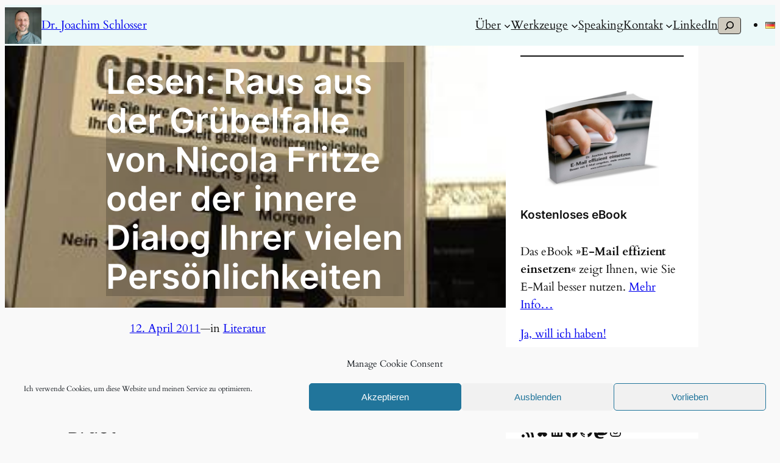

--- FILE ---
content_type: text/html; charset=UTF-8
request_url: https://www.schlosser.info/lesen-raus-aus-der-gruebelfalle-von-nicola-fritze-oder-der-innere-dialog-ihrer-vielen-persoenlichkeiten/
body_size: 25839
content:
<!DOCTYPE html>
<html lang="de-DE">
<head>
	<meta charset="UTF-8" />
	<meta name="viewport" content="width=device-width, initial-scale=1" />
<meta name='robots' content='index, follow, max-image-preview:large, max-snippet:-1, max-video-preview:-1' />
<!-- Jetpack Site Verification Tags -->
<meta name="google-site-verification" content="qJPtr4NwyNt6g3yWuyajLsjuGI9bau9k5u7_MLkTJvU" />

	<!-- This site is optimized with the Yoast SEO plugin v26.8-RC7 - https://yoast.com/product/yoast-seo-wordpress/ -->
	<link rel="canonical" href="https://www.schlosser.info/lesen-raus-aus-der-gruebelfalle-von-nicola-fritze-oder-der-innere-dialog-ihrer-vielen-persoenlichkeiten/" />
	<meta property="og:locale" content="de_DE" />
	<meta property="og:type" content="article" />
	<meta property="og:title" content="Lesen: Raus aus der Grübelfalle von Nicola Fritze oder der innere Dialog Ihrer vielen Persönlichkeiten" />
	<meta property="og:description" content="»Zwei Seelen wohnen, ach! in meiner Brust« …schrieb einst Johann Wolfgang von Goethe. »Was, nur zwei? Dutzende!« höre ich Nicola Fritze rufen. Und diese Seelen führen als innere Stimmen einen permanenten Dialog. Da streitet sich der innere Altruist mit dem inneren Egoist darüber, ob und was jetzt abends noch zu tun ist. Oder der Verbieter [&hellip;]" />
	<meta property="og:url" content="https://www.schlosser.info/lesen-raus-aus-der-gruebelfalle-von-nicola-fritze-oder-der-innere-dialog-ihrer-vielen-persoenlichkeiten/" />
	<meta property="og:site_name" content="Dr. Joachim Schlosser" />
	<meta property="article:publisher" content="https://facebook.com/joachimschlosserfoto" />
	<meta property="article:author" content="https://facebook.com/joachimschlosserfoto" />
	<meta property="article:published_time" content="2011-04-12T06:50:55+00:00" />
	<meta property="article:modified_time" content="2019-01-30T19:33:50+00:00" />
	<meta property="og:image" content="https://www.schlosser.info/wp-content/uploads/fritze-gruebelfalle-small.jpg" />
	<meta property="og:image:width" content="299" />
	<meta property="og:image:height" content="400" />
	<meta property="og:image:type" content="image/jpeg" />
	<meta name="author" content="Joachim Schlosser" />
	<meta name="twitter:card" content="summary_large_image" />
	<meta name="twitter:creator" content="@https://twitter.com/schlosi" />
	<meta name="twitter:site" content="@schlosi" />
	<meta name="twitter:label1" content="Geschrieben von" />
	<meta name="twitter:data1" content="Joachim Schlosser" />
	<meta name="twitter:label2" content="Geschätzte Lesezeit" />
	<meta name="twitter:data2" content="4 Minuten" />
	<script type="application/ld+json" class="yoast-schema-graph">{"@context":"https://schema.org","@graph":[{"@type":"Article","@id":"https://www.schlosser.info/lesen-raus-aus-der-gruebelfalle-von-nicola-fritze-oder-der-innere-dialog-ihrer-vielen-persoenlichkeiten/#article","isPartOf":{"@id":"https://www.schlosser.info/lesen-raus-aus-der-gruebelfalle-von-nicola-fritze-oder-der-innere-dialog-ihrer-vielen-persoenlichkeiten/"},"author":{"name":"Joachim Schlosser","@id":"https://www.schlosser.info/#/schema/person/f3f212d9fff296a37fe6199fd6422d82"},"headline":"Lesen: Raus aus der Grübelfalle von Nicola Fritze oder der innere Dialog Ihrer vielen Persönlichkeiten","datePublished":"2011-04-12T06:50:55+00:00","dateModified":"2019-01-30T19:33:50+00:00","mainEntityOfPage":{"@id":"https://www.schlosser.info/lesen-raus-aus-der-gruebelfalle-von-nicola-fritze-oder-der-innere-dialog-ihrer-vielen-persoenlichkeiten/"},"wordCount":789,"commentCount":0,"publisher":{"@id":"https://www.schlosser.info/#/schema/person/f3f212d9fff296a37fe6199fd6422d82"},"image":{"@id":"https://www.schlosser.info/lesen-raus-aus-der-gruebelfalle-von-nicola-fritze-oder-der-innere-dialog-ihrer-vielen-persoenlichkeiten/#primaryimage"},"thumbnailUrl":"https://www.schlosser.info/wp-content/uploads/fritze-gruebelfalle-small.jpg","keywords":["Glück","Grübeln","Lebenshilfe","Psychologie","Wahrnehmung"],"articleSection":["Literatur"],"inLanguage":"de","potentialAction":[{"@type":"CommentAction","name":"Comment","target":["https://www.schlosser.info/lesen-raus-aus-der-gruebelfalle-von-nicola-fritze-oder-der-innere-dialog-ihrer-vielen-persoenlichkeiten/#respond"]}]},{"@type":"WebPage","@id":"https://www.schlosser.info/lesen-raus-aus-der-gruebelfalle-von-nicola-fritze-oder-der-innere-dialog-ihrer-vielen-persoenlichkeiten/","url":"https://www.schlosser.info/lesen-raus-aus-der-gruebelfalle-von-nicola-fritze-oder-der-innere-dialog-ihrer-vielen-persoenlichkeiten/","name":"Lesen: Raus aus der Grübelfalle von Nicola Fritze oder der innere Dialog Ihrer vielen Persönlichkeiten","isPartOf":{"@id":"https://www.schlosser.info/#website"},"primaryImageOfPage":{"@id":"https://www.schlosser.info/lesen-raus-aus-der-gruebelfalle-von-nicola-fritze-oder-der-innere-dialog-ihrer-vielen-persoenlichkeiten/#primaryimage"},"image":{"@id":"https://www.schlosser.info/lesen-raus-aus-der-gruebelfalle-von-nicola-fritze-oder-der-innere-dialog-ihrer-vielen-persoenlichkeiten/#primaryimage"},"thumbnailUrl":"https://www.schlosser.info/wp-content/uploads/fritze-gruebelfalle-small.jpg","datePublished":"2011-04-12T06:50:55+00:00","dateModified":"2019-01-30T19:33:50+00:00","breadcrumb":{"@id":"https://www.schlosser.info/lesen-raus-aus-der-gruebelfalle-von-nicola-fritze-oder-der-innere-dialog-ihrer-vielen-persoenlichkeiten/#breadcrumb"},"inLanguage":"de","potentialAction":[{"@type":"ReadAction","target":["https://www.schlosser.info/lesen-raus-aus-der-gruebelfalle-von-nicola-fritze-oder-der-innere-dialog-ihrer-vielen-persoenlichkeiten/"]}]},{"@type":"ImageObject","inLanguage":"de","@id":"https://www.schlosser.info/lesen-raus-aus-der-gruebelfalle-von-nicola-fritze-oder-der-innere-dialog-ihrer-vielen-persoenlichkeiten/#primaryimage","url":"https://www.schlosser.info/wp-content/uploads/fritze-gruebelfalle-small.jpg","contentUrl":"https://www.schlosser.info/wp-content/uploads/fritze-gruebelfalle-small.jpg","width":299,"height":400,"caption":"Buchcover \"Raus aus der Grübelfalle\" von Nicola Fritze"},{"@type":"BreadcrumbList","@id":"https://www.schlosser.info/lesen-raus-aus-der-gruebelfalle-von-nicola-fritze-oder-der-innere-dialog-ihrer-vielen-persoenlichkeiten/#breadcrumb","itemListElement":[{"@type":"ListItem","position":1,"name":"Startseite","item":"https://www.schlosser.info/"},{"@type":"ListItem","position":2,"name":"Lesen: Raus aus der Grübelfalle von Nicola Fritze oder der innere Dialog Ihrer vielen Persönlichkeiten"}]},{"@type":"WebSite","@id":"https://www.schlosser.info/#website","url":"https://www.schlosser.info/","name":"Dr. Joachim Schlosser","description":"Führung | Effektivität | Agilität","publisher":{"@id":"https://www.schlosser.info/#/schema/person/f3f212d9fff296a37fe6199fd6422d82"},"potentialAction":[{"@type":"SearchAction","target":{"@type":"EntryPoint","urlTemplate":"https://www.schlosser.info/?s={search_term_string}"},"query-input":{"@type":"PropertyValueSpecification","valueRequired":true,"valueName":"search_term_string"}}],"inLanguage":"de"},{"@type":["Person","Organization"],"@id":"https://www.schlosser.info/#/schema/person/f3f212d9fff296a37fe6199fd6422d82","name":"Joachim Schlosser","image":{"@type":"ImageObject","inLanguage":"de","@id":"https://www.schlosser.info/#/schema/person/image/","url":"https://www.schlosser.info/wp-content/uploads/2024/07/Portfolio_Portrait_IMG5892_JoachimSchlosser.jpg","contentUrl":"https://www.schlosser.info/wp-content/uploads/2024/07/Portfolio_Portrait_IMG5892_JoachimSchlosser.jpg","width":1600,"height":1600,"caption":"Joachim Schlosser"},"logo":{"@id":"https://www.schlosser.info/#/schema/person/image/"},"sameAs":["https://www.schlosser.info","https://facebook.com/joachimschlosserfoto","https://instagram.com/joachimschlosser","https://linkedin.com/in/jschlosser","https://x.com/https://twitter.com/schlosi"],"url":"https://www.schlosser.info/author/joachim/"}]}</script>
	<!-- / Yoast SEO plugin. -->


<link media="all" href="https://www.schlosser.info/wp-content/cache/autoptimize/1/css/autoptimize_ebb6ff86ecc86c22cb6763351fe5da63.css" rel="stylesheet"><link media="screen" href="https://www.schlosser.info/wp-content/cache/autoptimize/1/css/autoptimize_de619bfb0c5ea74faeb8cdcc1de84ffb.css" rel="stylesheet"><title>Lesen: Raus aus der Grübelfalle von Nicola Fritze oder der innere Dialog Ihrer vielen Persönlichkeiten</title>
<link rel='dns-prefetch' href='//stats.wp.com' />
<link rel="alternate" type="application/rss+xml" title="Dr. Joachim Schlosser &raquo; Feed" href="https://www.schlosser.info/feed/" />
<link rel="alternate" type="application/rss+xml" title="Dr. Joachim Schlosser &raquo; Kommentar-Feed" href="https://www.schlosser.info/comments/feed/" />
<link rel="alternate" type="application/rss+xml" title="Dr. Joachim Schlosser &raquo; Lesen: Raus aus der Grübelfalle von Nicola Fritze oder der innere Dialog Ihrer vielen Persönlichkeiten-Kommentar-Feed" href="https://www.schlosser.info/lesen-raus-aus-der-gruebelfalle-von-nicola-fritze-oder-der-innere-dialog-ihrer-vielen-persoenlichkeiten/feed/" />
<link rel="alternate" title="oEmbed (JSON)" type="application/json+oembed" href="https://www.schlosser.info/wp-json/oembed/1.0/embed?url=https%3A%2F%2Fwww.schlosser.info%2Flesen-raus-aus-der-gruebelfalle-von-nicola-fritze-oder-der-innere-dialog-ihrer-vielen-persoenlichkeiten%2F&#038;lang=de" />
<link rel="alternate" title="oEmbed (XML)" type="text/xml+oembed" href="https://www.schlosser.info/wp-json/oembed/1.0/embed?url=https%3A%2F%2Fwww.schlosser.info%2Flesen-raus-aus-der-gruebelfalle-von-nicola-fritze-oder-der-innere-dialog-ihrer-vielen-persoenlichkeiten%2F&#038;format=xml&#038;lang=de" />



































<style id='core-block-supports-inline-css'>
.wp-container-core-group-is-layout-47e5a185 > *{margin-block-start:0;margin-block-end:0;}.wp-container-core-group-is-layout-47e5a185 > * + *{margin-block-start:0px;margin-block-end:0;}.wp-container-core-group-is-layout-fbcf6490{gap:var(--wp--preset--spacing--20);}.wp-container-core-navigation-is-layout-cca85a86{gap:var(--wp--preset--spacing--20);justify-content:flex-end;}.wp-container-core-group-is-layout-bc8e6f51{justify-content:flex-start;}.wp-container-core-group-is-layout-b585a4aa{justify-content:space-between;}.wp-container-3{top:calc(0px + var(--wp-admin--admin-bar--position-offset, 0px));position:sticky;z-index:10;}.wp-elements-601067d2d419058f73a571d4de7d3160 a:where(:not(.wp-element-button)){color:var(--wp--preset--color--base-2);}.wp-container-core-cover-is-layout-561ea398 > .alignfull{margin-right:calc(var(--wp--preset--spacing--40) * -1);margin-left:calc(var(--wp--preset--spacing--40) * -1);}.wp-container-core-cover-is-layout-561ea398 > *{margin-block-start:0;margin-block-end:0;}.wp-container-core-cover-is-layout-561ea398 > * + *{margin-block-start:0;margin-block-end:0;}.wp-container-core-group-is-layout-dfe8e91f{gap:0.3em;justify-content:flex-start;}.wp-container-core-group-is-layout-6215b345{gap:var(--wp--preset--spacing--10);flex-direction:column;align-items:stretch;}.wp-container-core-group-is-layout-e7d7e89d > :where(:not(.alignleft):not(.alignright):not(.alignfull)){max-width:100%;margin-left:auto !important;margin-right:auto !important;}.wp-container-core-group-is-layout-e7d7e89d > .alignwide{max-width:100%;}.wp-container-core-group-is-layout-e7d7e89d .alignfull{max-width:none;}.wp-container-core-group-is-layout-c08a3ef2{flex-wrap:nowrap;justify-content:space-between;}.wp-container-core-group-is-layout-fe9cc265{flex-direction:column;align-items:flex-start;}.wp-container-core-group-is-layout-4002ca1b > *{margin-block-start:0;margin-block-end:0;}.wp-container-core-group-is-layout-4002ca1b > * + *{margin-block-start:16px;margin-block-end:0;}.wp-container-core-group-is-layout-8ed79265 > *{margin-block-start:0;margin-block-end:0;}.wp-container-core-group-is-layout-8ed79265 > * + *{margin-block-start:36px;margin-block-end:0;}.wp-container-core-columns-is-layout-28f84493{flex-wrap:nowrap;}.wp-container-core-navigation-is-layout-ea0cb840{gap:var(--wp--preset--spacing--10);flex-direction:column;align-items:flex-start;}.wp-container-core-group-is-layout-ea0cb840{gap:var(--wp--preset--spacing--10);flex-direction:column;align-items:flex-start;}.wp-container-core-group-is-layout-6c531013{flex-wrap:nowrap;}.wp-container-core-group-is-layout-e5edad21{justify-content:space-between;align-items:flex-start;}.wp-elements-22cebec7238444f3ef15c48a27dc238e a:where(:not(.wp-element-button)){color:var(--wp--preset--color--contrast);}
/*# sourceURL=core-block-supports-inline-css */
</style>






<link rel='stylesheet' id='dashicons-css' href='https://www.schlosser.info/wp-includes/css/dashicons.min.css?ver=6.9' media='all' />








<script id="jetpack-blocks-assets-base-url-js-before">
var Jetpack_Block_Assets_Base_Url="https://www.schlosser.info/wp-content/plugins/jetpack/_inc/blocks/";
//# sourceURL=jetpack-blocks-assets-base-url-js-before
</script>

<script id="yikes-easy-mc-ajax-js-extra">
var yikes_mailchimp_ajax = {"ajax_url":"https://www.schlosser.info/wp-admin/admin-ajax.php","page_data":"1164","interest_group_checkbox_error":"This field is required.","preloader_url":"https://www.schlosser.info/wp-content/plugins/yikes-inc-easy-mailchimp-extender/includes/images/ripple.svg","loading_dots":"https://www.schlosser.info/wp-content/plugins/yikes-inc-easy-mailchimp-extender/includes/images/bars.svg","ajax_security_nonce":"a144764779","feedback_message_placement":"before"};
//# sourceURL=yikes-easy-mc-ajax-js-extra
</script>

<script id="form-submission-helpers-js-extra">
var form_submission_helpers = {"ajax_url":"https://www.schlosser.info/wp-admin/admin-ajax.php","preloader_url":"https://www.schlosser.info/wp-admin/images/wpspin_light.gif","countries_with_zip":{"US":"US","GB":"GB","CA":"CA","IE":"IE","CN":"CN","IN":"IN","AU":"AU","BR":"BR","MX":"MX","IT":"IT","NZ":"NZ","JP":"JP","FR":"FR","GR":"GR","DE":"DE","NL":"NL","PT":"PT","ES":"ES"},"page_data":"1164"};
//# sourceURL=form-submission-helpers-js-extra
</script>

<link rel="https://api.w.org/" href="https://www.schlosser.info/wp-json/" /><link rel="alternate" title="JSON" type="application/json" href="https://www.schlosser.info/wp-json/wp/v2/posts/1164" /><link rel="EditURI" type="application/rsd+xml" title="RSD" href="https://www.schlosser.info/xmlrpc.php?rsd" />
<meta name="generator" content="WordPress 6.9" />
<link rel='shortlink' href='https://wp.me/p1lJ9K-iM' />

	<!-- Generated by Link Indication Plugin 4.4 - http://sw-guide.de/ -->
	
	<!-- /Link Indication Plugin -->
		
					<script type="importmap" id="wp-importmap">
{"imports":{"@wordpress/interactivity":"https://www.schlosser.info/wp-includes/js/dist/script-modules/interactivity/index.min.js?ver=8964710565a1d258501f"}}
</script>
<link rel="modulepreload" href="https://www.schlosser.info/wp-includes/js/dist/script-modules/interactivity/index.min.js?ver=8964710565a1d258501f" id="@wordpress/interactivity-js-modulepreload" fetchpriority="low">

<link rel="icon" href="https://www.schlosser.info/wp-content/uploads/2024/07/Portfolio_Portrait_IMG5892_JoachimSchlosser-150x150.jpg" sizes="32x32" />
<link rel="icon" href="https://www.schlosser.info/wp-content/uploads/2024/07/Portfolio_Portrait_IMG5892_JoachimSchlosser-350x350.jpg" sizes="192x192" />
<link rel="apple-touch-icon" href="https://www.schlosser.info/wp-content/uploads/2024/07/Portfolio_Portrait_IMG5892_JoachimSchlosser-350x350.jpg" />
<meta name="msapplication-TileImage" content="https://www.schlosser.info/wp-content/uploads/2024/07/Portfolio_Portrait_IMG5892_JoachimSchlosser-350x350.jpg" />
</head>

<body data-cmplz=1 class="wp-singular post-template-default single single-post postid-1164 single-format-standard wp-custom-logo wp-embed-responsive wp-theme-twentytwentyfour" data-burst_id="1164" data-burst_type="post">

<div class="wp-site-blocks"><header class="wp-block-template-part">
<div class="wp-block-group alignwide has-background is-layout-flow wp-block-group-is-layout-flow" style="background-color:#ebf9f9;padding-top:0px;padding-bottom:0px">
<div class="wp-block-group alignwide is-content-justification-space-between is-layout-flex wp-container-core-group-is-layout-b585a4aa wp-block-group-is-layout-flex wp-container-3 is-position-sticky">
<div class="wp-block-group is-layout-flex wp-container-core-group-is-layout-fbcf6490 wp-block-group-is-layout-flex"><div class="wp-block-site-logo"><a href="https://www.schlosser.info/" class="custom-logo-link" rel="home"><img width="60" height="60" src="https://www.schlosser.info/wp-content/uploads/2024/07/Portfolio_Portrait_IMG5892_JoachimSchlosser.jpg" class="custom-logo" alt="Dr. Joachim Schlosser" decoding="async" srcset="https://www.schlosser.info/wp-content/uploads/2024/07/Portfolio_Portrait_IMG5892_JoachimSchlosser.jpg 1600w, https://www.schlosser.info/wp-content/uploads/2024/07/Portfolio_Portrait_IMG5892_JoachimSchlosser-400x400.jpg 400w, https://www.schlosser.info/wp-content/uploads/2024/07/Portfolio_Portrait_IMG5892_JoachimSchlosser-900x900.jpg 900w, https://www.schlosser.info/wp-content/uploads/2024/07/Portfolio_Portrait_IMG5892_JoachimSchlosser-150x150.jpg 150w, https://www.schlosser.info/wp-content/uploads/2024/07/Portfolio_Portrait_IMG5892_JoachimSchlosser-1536x1536.jpg 1536w, https://www.schlosser.info/wp-content/uploads/2024/07/Portfolio_Portrait_IMG5892_JoachimSchlosser-600x600.jpg 600w, https://www.schlosser.info/wp-content/uploads/2024/07/Portfolio_Portrait_IMG5892_JoachimSchlosser-350x350.jpg 350w" sizes="(max-width: 60px) 100vw, 60px" /></a></div>


<div class="wp-block-group is-layout-flow wp-container-core-group-is-layout-47e5a185 wp-block-group-is-layout-flow"><p class="wp-block-site-title"><a href="https://www.schlosser.info" target="_self" rel="home">Dr. Joachim Schlosser</a></p></div>
</div>



<div class="wp-block-group is-content-justification-left is-layout-flex wp-container-core-group-is-layout-bc8e6f51 wp-block-group-is-layout-flex"><nav class="is-responsive items-justified-right wp-block-navigation is-horizontal is-content-justification-right is-layout-flex wp-container-core-navigation-is-layout-cca85a86 wp-block-navigation-is-layout-flex" aria-label="Top Menu" 
		 data-wp-interactive="core/navigation" data-wp-context='{"overlayOpenedBy":{"click":false,"hover":false,"focus":false},"type":"overlay","roleAttribute":"","ariaLabel":"Men\u00fc"}'><button aria-haspopup="dialog" aria-label="Menü öffnen" class="wp-block-navigation__responsive-container-open" 
				data-wp-on--click="actions.openMenuOnClick"
				data-wp-on--keydown="actions.handleMenuKeydown"
			><svg width="24" height="24" xmlns="http://www.w3.org/2000/svg" viewBox="0 0 24 24" aria-hidden="true" focusable="false"><path d="M4 7.5h16v1.5H4z"></path><path d="M4 15h16v1.5H4z"></path></svg></button>
				<div class="wp-block-navigation__responsive-container"  id="modal-2" 
				data-wp-class--has-modal-open="state.isMenuOpen"
				data-wp-class--is-menu-open="state.isMenuOpen"
				data-wp-watch="callbacks.initMenu"
				data-wp-on--keydown="actions.handleMenuKeydown"
				data-wp-on--focusout="actions.handleMenuFocusout"
				tabindex="-1"
			>
					<div class="wp-block-navigation__responsive-close" tabindex="-1">
						<div class="wp-block-navigation__responsive-dialog" 
				data-wp-bind--aria-modal="state.ariaModal"
				data-wp-bind--aria-label="state.ariaLabel"
				data-wp-bind--role="state.roleAttribute"
			>
							<button aria-label="Menü schließen" class="wp-block-navigation__responsive-container-close" 
				data-wp-on--click="actions.closeMenuOnClick"
			><svg xmlns="http://www.w3.org/2000/svg" viewBox="0 0 24 24" width="24" height="24" aria-hidden="true" focusable="false"><path d="m13.06 12 6.47-6.47-1.06-1.06L12 10.94 5.53 4.47 4.47 5.53 10.94 12l-6.47 6.47 1.06 1.06L12 13.06l6.47 6.47 1.06-1.06L13.06 12Z"></path></svg></button>
							<div class="wp-block-navigation__responsive-container-content" 
				data-wp-watch="callbacks.focusFirstElement"
			 id="modal-2-content">
								<ul class="wp-block-navigation__container is-responsive items-justified-right wp-block-navigation"><li data-wp-context="{ &quot;submenuOpenedBy&quot;: { &quot;click&quot;: false, &quot;hover&quot;: false, &quot;focus&quot;: false }, &quot;type&quot;: &quot;submenu&quot;, &quot;modal&quot;: null, &quot;previousFocus&quot;: null }" data-wp-interactive="core/navigation" data-wp-on--focusout="actions.handleMenuFocusout" data-wp-on--keydown="actions.handleMenuKeydown" data-wp-on--mouseenter="actions.openMenuOnHover" data-wp-on--mouseleave="actions.closeMenuOnHover" data-wp-watch="callbacks.initMenu" tabindex="-1" class="wp-block-navigation-item has-child open-on-hover-click  menu-item menu-item-type-post_type menu-item-object-page wp-block-navigation-submenu"><a class="wp-block-navigation-item__content" href="https://www.schlosser.info/ueber/" title=""><span class="wp-block-navigation-item__label">Über</span></a><button data-wp-bind--aria-expanded="state.isMenuOpen" data-wp-on--click="actions.toggleMenuOnClick" aria-label="Untermenü von Über" class="wp-block-navigation__submenu-icon wp-block-navigation-submenu__toggle" ><svg xmlns="http://www.w3.org/2000/svg" width="12" height="12" viewBox="0 0 12 12" fill="none" aria-hidden="true" focusable="false"><path d="M1.50002 4L6.00002 8L10.5 4" stroke-width="1.5"></path></svg></button><ul data-wp-on--focus="actions.openMenuOnFocus" class="wp-block-navigation__submenu-container  menu-item menu-item-type-post_type menu-item-object-page wp-block-navigation-submenu"><li class=" wp-block-navigation-item  menu-item menu-item-type-post_type menu-item-object-page wp-block-navigation-link"><a class="wp-block-navigation-item__content"  href="https://www.schlosser.info/presse/" title=""><span class="wp-block-navigation-item__label">Bio und Pressefotos</span></a></li></ul></li></ul><ul class="wp-block-navigation__container is-responsive items-justified-right wp-block-navigation"><li data-wp-context="{ &quot;submenuOpenedBy&quot;: { &quot;click&quot;: false, &quot;hover&quot;: false, &quot;focus&quot;: false }, &quot;type&quot;: &quot;submenu&quot;, &quot;modal&quot;: null, &quot;previousFocus&quot;: null }" data-wp-interactive="core/navigation" data-wp-on--focusout="actions.handleMenuFocusout" data-wp-on--keydown="actions.handleMenuKeydown" data-wp-on--mouseenter="actions.openMenuOnHover" data-wp-on--mouseleave="actions.closeMenuOnHover" data-wp-watch="callbacks.initMenu" tabindex="-1" class="wp-block-navigation-item has-child open-on-hover-click  menu-item menu-item-type-post_type menu-item-object-page wp-block-navigation-submenu"><a class="wp-block-navigation-item__content" href="https://www.schlosser.info/werkzeuge/" title=""><span class="wp-block-navigation-item__label">Werkzeuge</span></a><button data-wp-bind--aria-expanded="state.isMenuOpen" data-wp-on--click="actions.toggleMenuOnClick" aria-label="Untermenü von Werkzeuge" class="wp-block-navigation__submenu-icon wp-block-navigation-submenu__toggle" ><svg xmlns="http://www.w3.org/2000/svg" width="12" height="12" viewBox="0 0 12 12" fill="none" aria-hidden="true" focusable="false"><path d="M1.50002 4L6.00002 8L10.5 4" stroke-width="1.5"></path></svg></button><ul data-wp-on--focus="actions.openMenuOnFocus" class="wp-block-navigation__submenu-container  menu-item menu-item-type-post_type menu-item-object-page wp-block-navigation-submenu"><li class=" wp-block-navigation-item  menu-item menu-item-type-post_type menu-item-object-page wp-block-navigation-link"><a class="wp-block-navigation-item__content"  href="https://www.schlosser.info/sketchnotesgallery/" title=""><span class="wp-block-navigation-item__label">Sketchnotes</span></a></li></ul></li><li class=" wp-block-navigation-item  menu-item menu-item-type-post_type menu-item-object-page wp-block-navigation-link"><a class="wp-block-navigation-item__content"  href="https://www.schlosser.info/video/" title=""><span class="wp-block-navigation-item__label">Speaking</span></a></li></ul><ul class="wp-block-navigation__container is-responsive items-justified-right wp-block-navigation"><li data-wp-context="{ &quot;submenuOpenedBy&quot;: { &quot;click&quot;: false, &quot;hover&quot;: false, &quot;focus&quot;: false }, &quot;type&quot;: &quot;submenu&quot;, &quot;modal&quot;: null, &quot;previousFocus&quot;: null }" data-wp-interactive="core/navigation" data-wp-on--focusout="actions.handleMenuFocusout" data-wp-on--keydown="actions.handleMenuKeydown" data-wp-on--mouseenter="actions.openMenuOnHover" data-wp-on--mouseleave="actions.closeMenuOnHover" data-wp-watch="callbacks.initMenu" tabindex="-1" class="wp-block-navigation-item has-child open-on-hover-click  menu-item menu-item-type-post_type menu-item-object-page wp-block-navigation-submenu"><a class="wp-block-navigation-item__content" href="https://www.schlosser.info/kontakt/" title=""><span class="wp-block-navigation-item__label">Kontakt</span></a><button data-wp-bind--aria-expanded="state.isMenuOpen" data-wp-on--click="actions.toggleMenuOnClick" aria-label="Untermenü von Kontakt" class="wp-block-navigation__submenu-icon wp-block-navigation-submenu__toggle" ><svg xmlns="http://www.w3.org/2000/svg" width="12" height="12" viewBox="0 0 12 12" fill="none" aria-hidden="true" focusable="false"><path d="M1.50002 4L6.00002 8L10.5 4" stroke-width="1.5"></path></svg></button><ul data-wp-on--focus="actions.openMenuOnFocus" class="wp-block-navigation__submenu-container  menu-item menu-item-type-post_type menu-item-object-page wp-block-navigation-submenu"><li class=" wp-block-navigation-item  menu-item menu-item-type-post_type menu-item-object-page wp-block-navigation-link"><a class="wp-block-navigation-item__content"  href="https://www.schlosser.info/produkte/" title=""><span class="wp-block-navigation-item__label">Produkte</span></a></li></ul></li><li class=" wp-block-navigation-item  menu-item menu-item-type-custom menu-item-object-custom wp-block-navigation-link"><a class="wp-block-navigation-item__content"  href="https://www.linkedin.com/in/jschlosser/" title="LinkedIn"><span class="wp-block-navigation-item__label">LinkedIn</span></a></li></ul><form role="search" method="get" action="https://www.schlosser.info/" class="wp-block-search__button-only wp-block-search__searchfield-hidden wp-block-search__icon-button wp-block-search" 
		 data-wp-interactive="core/search"
		 data-wp-context='{"isSearchInputVisible":false,"inputId":"wp-block-search__input-1","ariaLabelExpanded":"Suche absenden","ariaLabelCollapsed":"Suchfeld erweitern"}'
		 data-wp-class--wp-block-search__searchfield-hidden="!context.isSearchInputVisible"
		 data-wp-on--keydown="actions.handleSearchKeydown"
		 data-wp-on--focusout="actions.handleSearchFocusout"
		><label class="wp-block-search__label screen-reader-text" for="wp-block-search__input-1" >Suchen</label><div class="wp-block-search__inside-wrapper"  style="width: 100%"><input aria-hidden="true" class="wp-block-search__input has-small-font-size" data-wp-bind--aria-hidden="!context.isSearchInputVisible" data-wp-bind--tabindex="state.tabindex" id="wp-block-search__input-1" placeholder="Suchen"  value="" type="search" name="s" required  style="border-width: 1px;border-radius: 5px"/><button  aria-expanded="false"  class="wp-block-search__button has-background has-accent-background-color has-small-font-size has-icon wp-element-button" data-wp-bind--aria-controls="state.ariaControls" data-wp-bind--aria-expanded="context.isSearchInputVisible" data-wp-bind--aria-label="state.ariaLabel" data-wp-bind--type="state.type" data-wp-on--click="actions.openSearchInput"   style="border-width: 1px;border-radius: 5px"><svg class="search-icon" viewBox="0 0 24 24" width="24" height="24">
					<path d="M13 5c-3.3 0-6 2.7-6 6 0 1.4.5 2.7 1.3 3.7l-3.8 3.8 1.1 1.1 3.8-3.8c1 .8 2.3 1.3 3.7 1.3 3.3 0 6-2.7 6-6S16.3 5 13 5zm0 10.5c-2.5 0-4.5-2-4.5-4.5s2-4.5 4.5-4.5 4.5 2 4.5 4.5-2 4.5-4.5 4.5z"></path>
				</svg></button></div></form>
							</div>
						</div>
					</div>
				</div></nav>

<div class="widget widget_nav_menu"><div class="menu-language-switcher-container"><ul id="menu-language-switcher" class="menu"><li id="menu-item-15791-de" class="lang-item lang-item-1071 lang-item-de current-lang lang-item-first menu-item menu-item-type-custom menu-item-object-custom menu-item-15791-de"><a href="https://www.schlosser.info/lesen-raus-aus-der-gruebelfalle-von-nicola-fritze-oder-der-innere-dialog-ihrer-vielen-persoenlichkeiten/" hreflang="de-DE" lang="de-DE"><img decoding="async" src="[data-uri]" alt="Deutsch" width="16" height="11" style="width: 16px; height: 11px;" /></a></li>
</ul></div></div></div>
</div>
</div>
</header>


<div class="wp-block-columns is-layout-flex wp-container-core-columns-is-layout-28f84493 wp-block-columns-is-layout-flex">
<div class="wp-block-column is-layout-flow wp-block-column-is-layout-flow" style="flex-basis:65%">
<main class="wp-block-group alignfull has-global-padding is-layout-constrained wp-block-group-is-layout-constrained">
<div class="wp-block-cover alignfull is-light has-custom-content-position is-position-bottom-left" style="padding-right:var(--wp--preset--spacing--40);padding-left:var(--wp--preset--spacing--40)"><span aria-hidden="true" class="wp-block-cover__background has-background-dim-0 has-background-dim" style="background-color:#FFF"></span><img width="299" height="400" src="https://www.schlosser.info/wp-content/uploads/fritze-gruebelfalle-small.jpg" class="wp-block-cover__image-background wp-post-image" alt="Buchcover &quot;Raus aus der Grübelfalle&quot; von Nicola Fritze" data-object-fit="cover" decoding="async" fetchpriority="high" srcset="https://www.schlosser.info/wp-content/uploads/fritze-gruebelfalle-small.jpg 299w, https://www.schlosser.info/wp-content/uploads/fritze-gruebelfalle-small-112x150.jpg 112w" sizes="(max-width: 299px) 100vw, 299px" /><div class="wp-block-cover__inner-container has-global-padding is-layout-constrained wp-container-core-cover-is-layout-561ea398 wp-block-cover-is-layout-constrained"><h1 style="background-color:#00000030; padding-top:0;padding-bottom:0;padding-left:0;padding-right:0;" class="has-text-align-left has-link-color wp-elements-601067d2d419058f73a571d4de7d3160 wp-block-post-title has-text-color has-base-2-color has-background">Lesen: Raus aus der Grübelfalle von Nicola Fritze oder der innere Dialog Ihrer vielen Persönlichkeiten</h1></div></div>



<div class="wp-block-group has-global-padding is-layout-constrained wp-container-core-group-is-layout-e7d7e89d wp-block-group-is-layout-constrained" style="margin-bottom:var(--wp--preset--spacing--30);padding-top:0">
<div class="wp-block-group is-vertical is-content-justification-stretch is-layout-flex wp-container-core-group-is-layout-6215b345 wp-block-group-is-layout-flex" style="padding-top:0;padding-bottom:0"><div class="wp-block-template-part">
<div class="wp-block-group is-layout-flow wp-block-group-is-layout-flow">
<div class="wp-block-group is-content-justification-left is-layout-flex wp-container-core-group-is-layout-dfe8e91f wp-block-group-is-layout-flex"><div class="wp-block-post-date"><time datetime="2011-04-12T07:50:55+02:00"><a href="https://www.schlosser.info/lesen-raus-aus-der-gruebelfalle-von-nicola-fritze-oder-der-innere-dialog-ihrer-vielen-persoenlichkeiten/">12. April 2011</a></time></div>


<p class="has-contrast-2-color has-text-color">—</p>


<div class="taxonomy-category wp-block-post-terms"><span class="wp-block-post-terms__prefix">in </span><a href="https://www.schlosser.info/category/buecher/" rel="tag">Literatur</a></div></div>
</div>
</div></div>
</div>


<div class="entry-content alignfull wp-block-post-content has-global-padding is-content-justification-center is-layout-constrained wp-block-post-content-is-layout-constrained"><h3>»Zwei Seelen wohnen, ach! in meiner Brust«</h3>
<p>…schrieb einst Johann Wolfgang von Goethe. »Was, nur zwei? Dutzende!« höre ich Nicola Fritze rufen. Und diese Seelen führen als innere Stimmen einen permanenten Dialog. Da streitet sich der innere Altruist mit dem inneren Egoist darüber, ob und was jetzt abends noch zu tun ist. Oder der Verbieter legt sich mit dem Karriereberater darüber an, wie es weitergehen soll. Und keine dieser Stimmen ist per se schlecht, denn jede möchte uns auf ihre Weise gut tun.</p>
<p>Nicola Fritze, die »Motivationsfrau«, vielen bekannt durch ihre Podcasts »<a href="https://nicolafritze.de/" target="_blank"  class="liexternal">Abenteuer Motivation</a>« und den »<a href="http://nicolafritze.de/" target="_blank"  class="liexternal">Fritze-Blitz</a>« hat kürzlich ihr erstes Buch »Raus aus der Grübelfalle« veröffentlicht. <strong>Ich finde, es ist ein echter Fritze geworden, mit Witz, Esprit und Futter zum Nachdenken.</strong><br />
Die verschiedenen Teile unserer Persönlichkeit unterscheiden sich demnach nicht durch ihr Ziel – alle wollen unser bestes – sondern in der Wahl der Wege. <strong>Ein gewinnbringender innerer Dialog entsteht</strong> laut Fritze <strong>dann, wenn wir all diesen Stimmen zunächst wohlwollend begegnen und ihre Bemühungen anerkennen.</strong></p>
<div class='amazon-auto-links'>
<div class='warning' data-type='item_lookup' data-id='0' data-locale='DE'>
<p>Auto Amazon Links: No products found.</p>
</div>
<p><!-- Rendered with Auto Amazon Links by miunosoft --></div>
<p> Nach jedem dieser Dialoge in »Raus aus der Grübelfalle« folgt etwas über eine Seite mit konkreten Handreichungen, meist gegliedert in eine Erläuterung des Verhaltensmuster und einer kurzen Aufzählung mit möglichen Schritten zur Lösung. Da aus den Dialogen ja die Lösungsmuster auch schon erkennbar werden, finde ich diese Handreichungen als Wiederholung und Ergänzung überaus sinnvoll, es sind wirklich Wege »raus aus der Grübelfalle«.</p>
<p>Nicola Fritze hält nicht ganz durch. Nach gut zwei Dritteln wird aus dem kapitelweisen Dialog jeweils zweier innerer Stimmen, in den sich »die Fritze« dann einmischt, öfters nur noch ein Gespräch zwischen Fritze und einer inneren Stimme. Schade, denn ich fand davor die Unterhaltung verschiedener Persönlichkeitsteile eben den Witz des Buches, ohne diese wird es eher eine Belehrung der inneren Stimme.</p>
<h3>Schön anzusehen – Typografie</h3>
<p>Als jemand, der eher dichte technische Literatur gewohnt ist, die oftmals dementsprechend eng beschriebene Seiten hervorbringt, erschien mir »Raus aus der Grübelfalle« zunächst sehr dünn gesetzt, mit zu viel Platz. Doch beim Lesen selbst erweist sich das Format mit den locker durchschossenen Dialogen als hilfreich, läßt es dem Hirn doch kleine optische Pausen und damit Raum zum Sinnieren und selbst Denken. Jedes Kapitel hat sechs bis acht Seiten und beginnt mit einer eigenen Überschriftsseite ganz untypisch auf der linken Seite (normalerweise setzt man neue Kapitel auf einer rechten Seite). Die Überschriftsseiten sind optisch ansprechend gestaltet mit einem Motto, der eigentlichen Kapitelüberschrift und beinhaltet auch eine thematisch passende Strichzeichnung im Comic-Stil von Christian und Fabian Jeremies. Ich hätte mir dazu eine Numerierung der Kapitel gewünscht, um leichter ein bestimmtes Thema wiederzufinden.</p>
<p>Die Handreichungen sind durch einen leicht grauen Hintergrund optisch abgesetzt und mit dem selben Zielpunkt-Symbol versehen, das auch verwendet wird, wenn sich jeweils das erste mal »Fritze« in den Dialog der inneren Stimmen einmischt.</p>
<p>Am Ende jeden Kapitels steht unter der Überschrift »Noch eine Stimme« ein passendes Zitat von Philosophen, Literaten, Wissenschaftlern und anderen historischen Personen.</p>
<p>Ein hervorrangendes Detail finde ich die den Umschlag, der zwei Klappen zum Herausfalten mit den wichtigsten Grundprinzipien im Umgang mit seinen inneren Stimmen beinhaltet. Eine sehr schöne Idee!</p>
<p>Geschmunzelt habe ich übrigens über die verfrüht beendete Arbeit des Setzers: Finden sich doch auf der Impressumsseite unter dem FSC-Zeichen für die Papiersorte die nicht umgesetzten Anweisungen »((R im Kreis hochgestellt))« und »((kursiv))«.</p>
<p><strong>So finde ich »Raus aus der Grübelfalle« sehr liebevoll gestaltet</strong>, und kann mich dennoch des Eindrucks bisweilen nicht erwehren, dass hier aus einer überschaubaren Menge Text ein Buch mit mehr als zweihundert Seiten gemacht werden sollte. Natürlich ist dies eine reine Unterstellung meinerseits, und selbst wenn dem so sein sollte: Es ist schön geworden!</p>
<h3>»Fritze« als Mittler zwischen Engelchen und Teufelchen auf der Schulter</h3>
<p>»Raus aus der Grübelfalle« liest sich locker an zwei Abenden weg, was auch der Tatsache geschuldet ist, dass der Textsatz durch die vielen Dialoge sehr locker ist und netto gar nicht so viel Netto-Text auf den brutto 207 Seiten steht. Ich fand’s zunächst unterhaltsam, zumal mir als eifrigen Podcast-Hörer die meisten Inhalte vertraut waren. Do würde es dem Anliegen nicht gerecht, »Raus aus der Grübelfalle« einfach nur wegzulesen.</p>
<p>Eben weil es eine literarisch leicht verdauliche Lektüre ist, kann man »Raus aus der Grübelfalle« ein zweites Mal in die Hand nehmen und nun ganz langsam in den kleinen Kapitelhappen durcharbeiten und sein eigenes Verhalten hinterfragen. <strong>»Raus aus der Grübelfalle« wird zum Arbeitsbuch, mit der »Fritze« als Mittler zwischen Engelchen und Teufelchen auf der Schulter.</strong></p>
<div class="ShariffSC" style="color:dimgray;"><div class="shariff shariff-align-flex-start shariff-widget-align-flex-start"><div class="ShariffHeadline">Teilen &amp; Verweilen</div><ul class="shariff-buttons theme-round orientation-horizontal buttonsize-small"><li class="shariff-button facebook shariff-nocustomcolor" style="background-color:#4273c8"><a href="https://www.facebook.com/sharer/sharer.php?u=https%3A%2F%2Fwww.schlosser.info%2Flesen-raus-aus-der-gruebelfalle-von-nicola-fritze-oder-der-innere-dialog-ihrer-vielen-persoenlichkeiten%2F" title="Bei Facebook teilen" aria-label="Bei Facebook teilen" role="button" rel="nofollow" class="shariff-link" style="; background-color:#3b5998; color:#fff" target="_blank"><span class="shariff-icon" style=""><svg width="32px" height="20px" xmlns="http://www.w3.org/2000/svg" viewBox="0 0 18 32"><path fill="#3b5998" d="M17.1 0.2v4.7h-2.8q-1.5 0-2.1 0.6t-0.5 1.9v3.4h5.2l-0.7 5.3h-4.5v13.6h-5.5v-13.6h-4.5v-5.3h4.5v-3.9q0-3.3 1.9-5.2t5-1.8q2.6 0 4.1 0.2z"/></svg></span></a></li><li class="shariff-button twitter shariff-nocustomcolor" style="background-color:#595959"><a href="https://twitter.com/share?url=https%3A%2F%2Fwww.schlosser.info%2Flesen-raus-aus-der-gruebelfalle-von-nicola-fritze-oder-der-innere-dialog-ihrer-vielen-persoenlichkeiten%2F&#038;text=Lesen%3A%20Raus%20aus%20der%20Gr%C3%BCbelfalle%20von%20Nicola%20Fritze%20oder%20der%20innere%20Dialog%20Ihrer%20vielen%20Pers%C3%B6nlichkeiten&#038;via=schlosi" title="Bei X teilen" aria-label="Bei X teilen" role="button" rel="noopener nofollow" class="shariff-link" style="; background-color:#000; color:#fff" target="_blank"><span class="shariff-icon" style=""><svg width="32px" height="20px" xmlns="http://www.w3.org/2000/svg" viewBox="0 0 24 24"><path fill="#000" d="M14.258 10.152L23.176 0h-2.113l-7.747 8.813L7.133 0H0l9.352 13.328L0 23.973h2.113l8.176-9.309 6.531 9.309h7.133zm-2.895 3.293l-.949-1.328L2.875 1.56h3.246l6.086 8.523.945 1.328 7.91 11.078h-3.246zm0 0"/></svg></span></a></li><li class="shariff-button linkedin shariff-nocustomcolor" style="background-color:#1488bf"><a href="https://www.linkedin.com/sharing/share-offsite/?url=https%3A%2F%2Fwww.schlosser.info%2Flesen-raus-aus-der-gruebelfalle-von-nicola-fritze-oder-der-innere-dialog-ihrer-vielen-persoenlichkeiten%2F" title="Bei LinkedIn teilen" aria-label="Bei LinkedIn teilen" role="button" rel="noopener nofollow" class="shariff-link" style="; background-color:#0077b5; color:#fff" target="_blank"><span class="shariff-icon" style=""><svg width="32px" height="20px" xmlns="http://www.w3.org/2000/svg" viewBox="0 0 27 32"><path fill="#0077b5" d="M6.2 11.2v17.7h-5.9v-17.7h5.9zM6.6 5.7q0 1.3-0.9 2.2t-2.4 0.9h0q-1.5 0-2.4-0.9t-0.9-2.2 0.9-2.2 2.4-0.9 2.4 0.9 0.9 2.2zM27.4 18.7v10.1h-5.9v-9.5q0-1.9-0.7-2.9t-2.3-1.1q-1.1 0-1.9 0.6t-1.2 1.5q-0.2 0.5-0.2 1.4v9.9h-5.9q0-7.1 0-11.6t0-5.3l0-0.9h5.9v2.6h0q0.4-0.6 0.7-1t1-0.9 1.6-0.8 2-0.3q3 0 4.9 2t1.9 6z"/></svg></span></a></li><li class="shariff-button xing shariff-nocustomcolor" style="background-color:#29888a"><a href="https://www.xing.com/spi/shares/new?url=https%3A%2F%2Fwww.schlosser.info%2Flesen-raus-aus-der-gruebelfalle-von-nicola-fritze-oder-der-innere-dialog-ihrer-vielen-persoenlichkeiten%2F" title="Bei XING teilen" aria-label="Bei XING teilen" role="button" rel="noopener nofollow" class="shariff-link" style="; background-color:#126567; color:#fff" target="_blank"><span class="shariff-icon" style=""><svg width="32px" height="20px" xmlns="http://www.w3.org/2000/svg" viewBox="0 0 25 32"><path fill="#126567" d="M10.7 11.9q-0.2 0.3-4.6 8.2-0.5 0.8-1.2 0.8h-4.3q-0.4 0-0.5-0.3t0-0.6l4.5-8q0 0 0 0l-2.9-5q-0.2-0.4 0-0.7 0.2-0.3 0.5-0.3h4.3q0.7 0 1.2 0.8zM25.1 0.4q0.2 0.3 0 0.7l-9.4 16.7 6 11q0.2 0.4 0 0.6-0.2 0.3-0.6 0.3h-4.3q-0.7 0-1.2-0.8l-6-11.1q0.3-0.6 9.5-16.8 0.4-0.8 1.2-0.8h4.3q0.4 0 0.5 0.3z"/></svg></span></a></li><li class="shariff-button whatsapp shariff-nocustomcolor shariff-mobile" style="background-color:#5cbe4a"><a href="https://api.whatsapp.com/send?text=https%3A%2F%2Fwww.schlosser.info%2Flesen-raus-aus-der-gruebelfalle-von-nicola-fritze-oder-der-innere-dialog-ihrer-vielen-persoenlichkeiten%2F%20Lesen%3A%20Raus%20aus%20der%20Gr%C3%BCbelfalle%20von%20Nicola%20Fritze%20oder%20der%20innere%20Dialog%20Ihrer%20vielen%20Pers%C3%B6nlichkeiten" title="Bei Whatsapp teilen" aria-label="Bei Whatsapp teilen" role="button" rel="noopener nofollow" class="shariff-link" style="; background-color:#34af23; color:#fff" target="_blank"><span class="shariff-icon" style=""><svg width="32px" height="20px" xmlns="http://www.w3.org/2000/svg" viewBox="0 0 32 32"><path fill="#34af23" d="M17.6 17.4q0.2 0 1.7 0.8t1.6 0.9q0 0.1 0 0.3 0 0.6-0.3 1.4-0.3 0.7-1.3 1.2t-1.8 0.5q-1 0-3.4-1.1-1.7-0.8-3-2.1t-2.6-3.3q-1.3-1.9-1.3-3.5v-0.1q0.1-1.6 1.3-2.8 0.4-0.4 0.9-0.4 0.1 0 0.3 0t0.3 0q0.3 0 0.5 0.1t0.3 0.5q0.1 0.4 0.6 1.6t0.4 1.3q0 0.4-0.6 1t-0.6 0.8q0 0.1 0.1 0.3 0.6 1.3 1.8 2.4 1 0.9 2.7 1.8 0.2 0.1 0.4 0.1 0.3 0 1-0.9t0.9-0.9zM14 26.9q2.3 0 4.3-0.9t3.6-2.4 2.4-3.6 0.9-4.3-0.9-4.3-2.4-3.6-3.6-2.4-4.3-0.9-4.3 0.9-3.6 2.4-2.4 3.6-0.9 4.3q0 3.6 2.1 6.6l-1.4 4.2 4.3-1.4q2.8 1.9 6.2 1.9zM14 2.2q2.7 0 5.2 1.1t4.3 2.9 2.9 4.3 1.1 5.2-1.1 5.2-2.9 4.3-4.3 2.9-5.2 1.1q-3.5 0-6.5-1.7l-7.4 2.4 2.4-7.2q-1.9-3.2-1.9-6.9 0-2.7 1.1-5.2t2.9-4.3 4.3-2.9 5.2-1.1z"/></svg></span></a></li><li class="shariff-button pinterest shariff-nocustomcolor" style="background-color:#e70f18"><a href="https://www.pinterest.com/pin/create/link/?url=https%3A%2F%2Fwww.schlosser.info%2Flesen-raus-aus-der-gruebelfalle-von-nicola-fritze-oder-der-innere-dialog-ihrer-vielen-persoenlichkeiten%2F&#038;media=https%3A%2F%2Fwww.schlosser.info%2Fwp-content%2Fuploads%2Ffritze-gruebelfalle-small.jpg&#038;description=Lesen%3A%20Raus%20aus%20der%20Gr%C3%BCbelfalle%20von%20Nicola%20Fritze%20oder%20der%20innere%20Dialog%20Ihrer%20vielen%20Pers%C3%B6nlichkeiten" title="Bei Pinterest pinnen" aria-label="Bei Pinterest pinnen" role="button" rel="noopener nofollow" class="shariff-link" style="; background-color:#cb2027; color:#fff" target="_blank"><span class="shariff-icon" style=""><svg width="32px" height="20px" xmlns="http://www.w3.org/2000/svg" viewBox="0 0 27 32"><path fill="#cb2027" d="M27.4 16q0 3.7-1.8 6.9t-5 5-6.9 1.9q-2 0-3.9-0.6 1.1-1.7 1.4-2.9 0.2-0.6 1-3.8 0.4 0.7 1.3 1.2t2 0.5q2.1 0 3.8-1.2t2.7-3.4 0.9-4.8q0-2-1.1-3.8t-3.1-2.9-4.5-1.2q-1.9 0-3.5 0.5t-2.8 1.4-2 2-1.2 2.3-0.4 2.4q0 1.9 0.7 3.3t2.1 2q0.5 0.2 0.7-0.4 0-0.1 0.1-0.5t0.2-0.5q0.1-0.4-0.2-0.8-0.9-1.1-0.9-2.7 0-2.7 1.9-4.6t4.9-2q2.7 0 4.2 1.5t1.5 3.8q0 3-1.2 5.2t-3.1 2.1q-1.1 0-1.7-0.8t-0.4-1.9q0.1-0.6 0.5-1.7t0.5-1.8 0.2-1.4q0-0.9-0.5-1.5t-1.4-0.6q-1.1 0-1.9 1t-0.8 2.6q0 1.3 0.4 2.2l-1.8 7.5q-0.3 1.2-0.2 3.2-3.7-1.6-6-5t-2.3-7.6q0-3.7 1.9-6.9t5-5 6.9-1.9 6.9 1.9 5 5 1.8 6.9z"/></svg></span></a></li><li class="shariff-button mailto shariff-nocustomcolor" style="background-color:#a8a8a8"><a href="mailto:?body=https%3A%2F%2Fwww.schlosser.info%2Flesen-raus-aus-der-gruebelfalle-von-nicola-fritze-oder-der-innere-dialog-ihrer-vielen-persoenlichkeiten%2F&#038;subject=Lesen%3A%20Raus%20aus%20der%20Gr%C3%BCbelfalle%20von%20Nicola%20Fritze%20oder%20der%20innere%20Dialog%20Ihrer%20vielen%20Pers%C3%B6nlichkeiten" title="Per E-Mail versenden" aria-label="Per E-Mail versenden" role="button" rel="noopener nofollow" class="shariff-link" style="; background-color:#999; color:#fff"><span class="shariff-icon" style=""><svg width="32px" height="20px" xmlns="http://www.w3.org/2000/svg" viewBox="0 0 32 32"><path fill="#999" d="M32 12.7v14.2q0 1.2-0.8 2t-2 0.9h-26.3q-1.2 0-2-0.9t-0.8-2v-14.2q0.8 0.9 1.8 1.6 6.5 4.4 8.9 6.1 1 0.8 1.6 1.2t1.7 0.9 2 0.4h0.1q0.9 0 2-0.4t1.7-0.9 1.6-1.2q3-2.2 8.9-6.1 1-0.7 1.8-1.6zM32 7.4q0 1.4-0.9 2.7t-2.2 2.2q-6.7 4.7-8.4 5.8-0.2 0.1-0.7 0.5t-1 0.7-0.9 0.6-1.1 0.5-0.9 0.2h-0.1q-0.4 0-0.9-0.2t-1.1-0.5-0.9-0.6-1-0.7-0.7-0.5q-1.6-1.1-4.7-3.2t-3.6-2.6q-1.1-0.7-2.1-2t-1-2.5q0-1.4 0.7-2.3t2.1-0.9h26.3q1.2 0 2 0.8t0.9 2z"/></svg></span></a></li><li class="shariff-button paypalme shariff-nocustomcolor" style="background-color:#0285d2"><a href="https://www.paypal.me/JoachimSchlosser" title="Spenden mit PayPal" aria-label="Spenden mit PayPal" role="button" rel="noopener nofollow" class="shariff-link" style="; background-color:#009cde; color:#fff" target="_blank"><span class="shariff-icon" style=""><svg width="32px" height="20px" xmlns="http://www.w3.org/2000/svg" viewBox="0 0 32 32"><path fill="#009cde" d="M19.9 8q0-2.8-4.2-2.8h-1.2q-0.6 0-1.1 0.4t-0.6 0.9l-1.1 4.9q0 0.1 0 0.3 0 0.4 0.3 0.7t0.7 0.3h0.9q1.2 0 2.3-0.2t2-0.7 1.5-1.5 0.5-2.3zM30.6 10.7q0 4.7-3.9 7.6-3.9 2.9-10.9 2.9h-1.1q-0.6 0-1.1 0.4t-0.6 0.9l-1.3 5.6q-0.1 0.6-0.7 1.1t-1.2 0.5h-3.8q-0.6 0-0.9-0.4t-0.4-0.9q0-0.2 0.2-1.2h2.7q0.6 0 1.1-0.4t0.7-1l1.3-5.6q0.1-0.6 0.7-1t1.1-0.4h1.1q7 0 10.8-2.9t3.9-7.5q0-2.3-0.9-3.7 3.3 1.6 3.3 6zM27.4 7.4q0 4.7-3.9 7.6-3.9 2.9-10.9 2.9h-1.1q-0.6 0-1.1 0.4t-0.6 0.9l-1.3 5.6q-0.1 0.6-0.7 1.1t-1.2 0.5h-3.8q-0.6 0-0.9-0.3t-0.4-0.9q0-0.1 0-0.4l5.4-23.2q0.1-0.6 0.7-1.1t1.2-0.5h7.9q1.2 0 2.2 0.1t2.2 0.3 2 0.5 1.7 0.9 1.4 1.3 0.9 1.8 0.3 2.4z"/></svg></span></a></li></ul></div></div><div class="crp_related     crp-text-only"><h3>Ähnliche Beiträge:</h3><ul><li><a href="https://www.schlosser.info/automobilbranche-kosten-software/"     class="crp_link post-16257"><span class="crp_title">Die Automobilbranche ist kaputt – oder: Wieso die Kosten laufen, aber Ihre Fahrzeugsoftware nicht</span></a></li><li><a href="https://www.schlosser.info/fuehrung-im-digitalen-zeitalter-schluesselpraktiken-fuer-remote-teams/"     class="crp_link post-15887"><span class="crp_title">Führung im digitalen Zeitalter: Schlüsselpraktiken für Remote-Teams</span></a></li><li><a href="https://www.schlosser.info/produktivitaet-alles-aufschreiben/"     class="crp_link post-6724"><span class="crp_title">Alles aufschreiben: Der Kern von Getting Things Done</span></a></li></ul><div class="crp_clear"></div></div></div>


<div class="wp-block-group has-global-padding is-layout-constrained wp-block-group-is-layout-constrained" style="margin-top:var(--wp--preset--spacing--40);padding-bottom:var(--wp--preset--spacing--50)"><div class="taxonomy-post_tag is-style-pill wp-block-post-terms"><a href="https://www.schlosser.info/tag/gluck/" rel="tag">Glück</a><span class="wp-block-post-terms__separator">  </span><a href="https://www.schlosser.info/tag/gruebeln/" rel="tag">Grübeln</a><span class="wp-block-post-terms__separator">  </span><a href="https://www.schlosser.info/tag/lebenshilfe/" rel="tag">Lebenshilfe</a><span class="wp-block-post-terms__separator">  </span><a href="https://www.schlosser.info/tag/psychologie/" rel="tag">Psychologie</a><span class="wp-block-post-terms__separator">  </span><a href="https://www.schlosser.info/tag/wahrnehmung/" rel="tag">Wahrnehmung</a></div>


<div class="wp-block-group has-global-padding is-layout-constrained wp-block-group-is-layout-constrained">
<div style="height:var(--wp--preset--spacing--40)" aria-hidden="true" class="wp-block-spacer"></div>



<hr class="wp-block-separator has-text-color has-contrast-3-color has-alpha-channel-opacity has-contrast-3-background-color has-background is-style-wide" style="margin-bottom:var(--wp--preset--spacing--40)"/>



<div class="wp-block-comments wp-block-comments-query-loop">
<h2 class="wp-block-heading">Kommentare</h2>








	<div id="respond" style="padding-top:var(--wp--preset--spacing--20);padding-bottom:var(--wp--preset--spacing--20);" class="comment-respond wp-block-post-comments-form">
		<h3 id="reply-title" class="comment-reply-title">Schreiben Sie einen Kommentar <small><a rel="nofollow" id="cancel-comment-reply-link" href="/lesen-raus-aus-der-gruebelfalle-von-nicola-fritze-oder-der-innere-dialog-ihrer-vielen-persoenlichkeiten/#respond" style="display:none;">Antwort abbrechen</a></small></h3><form action="https://www.schlosser.info/wp-comments-post.php" method="post" id="commentform" class="comment-form"><p class="comment-notes"><span id="email-notes">Ihre E-Mail-Adresse wird nicht veröffentlicht.</span> <span class="required-field-message">Erforderliche Felder sind mit <span class="required">*</span> markiert</span></p><p class="comment-form-comment"><label for="comment">Kommentar <span class="required">*</span></label> <textarea autocomplete="new-password"  id="e1edbb3ac0"  name="e1edbb3ac0"   cols="45" rows="8" maxlength="65525" required></textarea><textarea id="comment" aria-label="hp-comment" aria-hidden="true" name="comment" autocomplete="new-password" style="padding:0 !important;clip:rect(1px, 1px, 1px, 1px) !important;position:absolute !important;white-space:nowrap !important;height:1px !important;width:1px !important;overflow:hidden !important;" tabindex="-1"></textarea><script data-noptimize>document.getElementById("comment").setAttribute( "id", "a110c1260d590779b5ca7e91edd6d39d" );document.getElementById("e1edbb3ac0").setAttribute( "id", "comment" );</script></p><p id="yikes-easy-mailchimp-comment_form-checkbox" class="yikes-easy-mailchimp-comment_form-checkbox"><label>Immer die neuen Artikel per E-Mail bekommen</label></p><!-- Easy Forms for Mailchimp --><p class="comment-form-author"><label for="author">Name <span class="required">*</span></label> <input id="author" name="author" type="text" value="" size="30" maxlength="245" autocomplete="name" required /></p>
<p class="comment-form-email"><label for="email">E-Mail-Adresse <span class="required">*</span></label> <input id="email" name="email" type="email" value="" size="30" maxlength="100" aria-describedby="email-notes" autocomplete="email" required /></p>
<p class="comment-form-url"><label for="url">Website</label> <input id="url" name="url" type="url" value="" size="30" maxlength="200" autocomplete="url" /></p>
<p class="form-submit wp-block-button"><input name="submit" type="submit" id="submit" class="wp-block-button__link wp-element-button" value="Kommentar abschicken" /> <input type='hidden' name='comment_post_ID' value='1164' id='comment_post_ID' />
<input type='hidden' name='comment_parent' id='comment_parent' value='0' />
</p></form>	</div><!-- #respond -->
	</div>



<nav aria-label="Beiträge" class="wp-block-group is-content-justification-space-between is-nowrap is-layout-flex wp-container-core-group-is-layout-c08a3ef2 wp-block-group-is-layout-flex" style="padding-top:var(--wp--preset--spacing--40);padding-bottom:var(--wp--preset--spacing--40)"><div class="post-navigation-link-previous wp-block-post-navigation-link"><span class="wp-block-post-navigation-link__arrow-previous is-arrow-arrow" aria-hidden="true">←</span><a href="https://www.schlosser.info/seltsame-umlaute-in-latex-zeichenkodierung-pruefen/" rel="prev"><span class="post-navigation-link__label">Vorherige: </span> <span class="post-navigation-link__title">Seltsame Umlaute in LaTeX: Zeichenkodierung prüfen</span></a></div>

<div class="post-navigation-link-next wp-block-post-navigation-link"><a href="https://www.schlosser.info/umgezogen-und-jetzt-mit-rechtschreibpruefung-aspell-die-anleitung-fuer-latex-installieren-unter-windows-7/" rel="next"><span class="post-navigation-link__label">Nächste: </span> <span class="post-navigation-link__title">Umgezogen und jetzt mit Rechtschreibprüfung Aspell: die Anleitung für LaTeX installieren unter Windows 7</span></a><span class="wp-block-post-navigation-link__arrow-next is-arrow-arrow" aria-hidden="true">→</span></div></nav>



<p></p>
</div>
</div>
</main>
</div>



<div class="wp-block-column is-layout-flow wp-block-column-is-layout-flow" style="flex-basis:25%"><div class="wp-block-template-part">
<div class="wp-block-group has-base-2-background-color has-background is-layout-flow wp-container-core-group-is-layout-8ed79265 wp-block-group-is-layout-flow" style="padding-top:var(--wp--preset--spacing--10);padding-right:var(--wp--preset--spacing--20);padding-bottom:var(--wp--preset--spacing--10);padding-left:var(--wp--preset--spacing--20)">
<hr class="wp-block-separator has-text-color has-contrast-color has-alpha-channel-opacity has-contrast-background-color has-background is-style-wide"/>



<div class="wp-block-group emailpopup visible-language-de popmake-9626 is-vertical is-layout-flex wp-container-core-group-is-layout-fe9cc265 wp-block-group-is-layout-flex">
<figure class="wp-block-image size-medium is-resized"><img loading="lazy" decoding="async" width="400" height="335" src="https://www.schlosser.info/wp-content/uploads/paperbacklandscape_800x669-400x335.jpg" alt="Ebook-Cover zu &quot;E-Mail effizient einsetzen&quot;" class="wp-image-7297" style="width:200px" srcset="https://www.schlosser.info/wp-content/uploads/paperbacklandscape_800x669-400x335.jpg 400w, https://www.schlosser.info/wp-content/uploads/paperbacklandscape_800x669-700x585.jpg 700w, https://www.schlosser.info/wp-content/uploads/paperbacklandscape_800x669-600x502.jpg 600w, https://www.schlosser.info/wp-content/uploads/paperbacklandscape_800x669-230x192.jpg 230w, https://www.schlosser.info/wp-content/uploads/paperbacklandscape_800x669-150x125.jpg 150w, https://www.schlosser.info/wp-content/uploads/paperbacklandscape_800x669-350x293.jpg 350w, https://www.schlosser.info/wp-content/uploads/paperbacklandscape_800x669.jpg 800w" sizes="auto, (max-width: 400px) 100vw, 400px" /></figure>



<h2 class="wp-block-heading has-medium-font-size">Kostenloses eBook</h2>



<p>Das eBook <strong>»E-Mail effizient einsetzen«</strong> zeigt Ihnen, wie Sie E-Mail besser nutzen. <a href="https://www.schlosser.info/emails/">Mehr Info…</a></p>



<div class="wp-block-buttons is-layout-flex wp-block-buttons-is-layout-flex">
<div class="wp-block-button ctabutton"><a class="wp-block-button__link wp-element-button" href="https://www.schlosser.info/emails/">Ja, will ich haben!</a></div>
</div>



<p>Über <strong>1900 E-Mail-Abonnenten</strong>!</p>
</div>



<ul class="wp-block-social-links is-layout-flex wp-block-social-links-is-layout-flex"><li class="wp-social-link wp-social-link-feed  wp-block-social-link"><a rel="noopener nofollow" target="_blank" href="https://www.schlosser.info/feed/" class="wp-block-social-link-anchor"><svg width="24" height="24" viewBox="0 0 24 24" version="1.1" xmlns="http://www.w3.org/2000/svg" aria-hidden="true" focusable="false"><path d="M2,8.667V12c5.515,0,10,4.485,10,10h3.333C15.333,14.637,9.363,8.667,2,8.667z M2,2v3.333 c9.19,0,16.667,7.477,16.667,16.667H22C22,10.955,13.045,2,2,2z M4.5,17C3.118,17,2,18.12,2,19.5S3.118,22,4.5,22S7,20.88,7,19.5 S5.882,17,4.5,17z"></path></svg><span class="wp-block-social-link-label screen-reader-text">RSS-Feed</span></a></li>

<li class="wp-social-link wp-social-link-bluesky  wp-block-social-link"><a rel="noopener nofollow" target="_blank" href="https://bsky.app/profile/joachimschlosser.de" class="wp-block-social-link-anchor"><svg width="24" height="24" viewBox="0 0 24 24" version="1.1" xmlns="http://www.w3.org/2000/svg" aria-hidden="true" focusable="false"><path d="M6.3,4.2c2.3,1.7,4.8,5.3,5.7,7.2.9-1.9,3.4-5.4,5.7-7.2,1.7-1.3,4.3-2.2,4.3.9s-.4,5.2-.6,5.9c-.7,2.6-3.3,3.2-5.6,2.8,4,.7,5.1,3,2.9,5.3-5,5.2-6.7-2.8-6.7-2.8,0,0-1.7,8-6.7,2.8-2.2-2.3-1.2-4.6,2.9-5.3-2.3.4-4.9-.3-5.6-2.8-.2-.7-.6-5.3-.6-5.9,0-3.1,2.7-2.1,4.3-.9h0Z"></path></svg><span class="wp-block-social-link-label screen-reader-text">Bluesky</span></a></li>

<li class="wp-social-link wp-social-link-linkedin  wp-block-social-link"><a rel="noopener nofollow" target="_blank" href="https://www.linkedin.com/in/jschlosser/" class="wp-block-social-link-anchor"><svg width="24" height="24" viewBox="0 0 24 24" version="1.1" xmlns="http://www.w3.org/2000/svg" aria-hidden="true" focusable="false"><path d="M19.7,3H4.3C3.582,3,3,3.582,3,4.3v15.4C3,20.418,3.582,21,4.3,21h15.4c0.718,0,1.3-0.582,1.3-1.3V4.3 C21,3.582,20.418,3,19.7,3z M8.339,18.338H5.667v-8.59h2.672V18.338z M7.004,8.574c-0.857,0-1.549-0.694-1.549-1.548 c0-0.855,0.691-1.548,1.549-1.548c0.854,0,1.547,0.694,1.547,1.548C8.551,7.881,7.858,8.574,7.004,8.574z M18.339,18.338h-2.669 v-4.177c0-0.996-0.017-2.278-1.387-2.278c-1.389,0-1.601,1.086-1.601,2.206v4.249h-2.667v-8.59h2.559v1.174h0.037 c0.356-0.675,1.227-1.387,2.526-1.387c2.703,0,3.203,1.779,3.203,4.092V18.338z"></path></svg><span class="wp-block-social-link-label screen-reader-text">LinkedIn</span></a></li>

<li class="wp-social-link wp-social-link-facebook  wp-block-social-link"><a rel="noopener nofollow" target="_blank" href="https://facebook.com/joachimschlosser" class="wp-block-social-link-anchor"><svg width="24" height="24" viewBox="0 0 24 24" version="1.1" xmlns="http://www.w3.org/2000/svg" aria-hidden="true" focusable="false"><path d="M12 2C6.5 2 2 6.5 2 12c0 5 3.7 9.1 8.4 9.9v-7H7.9V12h2.5V9.8c0-2.5 1.5-3.9 3.8-3.9 1.1 0 2.2.2 2.2.2v2.5h-1.3c-1.2 0-1.6.8-1.6 1.6V12h2.8l-.4 2.9h-2.3v7C18.3 21.1 22 17 22 12c0-5.5-4.5-10-10-10z"></path></svg><span class="wp-block-social-link-label screen-reader-text">Facebook</span></a></li>

<li class="wp-social-link wp-social-link-github  wp-block-social-link"><a rel="noopener nofollow" target="_blank" href="https://github.com/drjs" class="wp-block-social-link-anchor"><svg width="24" height="24" viewBox="0 0 24 24" version="1.1" xmlns="http://www.w3.org/2000/svg" aria-hidden="true" focusable="false"><path d="M12,2C6.477,2,2,6.477,2,12c0,4.419,2.865,8.166,6.839,9.489c0.5,0.09,0.682-0.218,0.682-0.484 c0-0.236-0.009-0.866-0.014-1.699c-2.782,0.602-3.369-1.34-3.369-1.34c-0.455-1.157-1.11-1.465-1.11-1.465 c-0.909-0.62,0.069-0.608,0.069-0.608c1.004,0.071,1.532,1.03,1.532,1.03c0.891,1.529,2.341,1.089,2.91,0.833 c0.091-0.647,0.349-1.086,0.635-1.337c-2.22-0.251-4.555-1.111-4.555-4.943c0-1.091,0.39-1.984,1.03-2.682 C6.546,8.54,6.202,7.524,6.746,6.148c0,0,0.84-0.269,2.75,1.025C10.295,6.95,11.15,6.84,12,6.836 c0.85,0.004,1.705,0.114,2.504,0.336c1.909-1.294,2.748-1.025,2.748-1.025c0.546,1.376,0.202,2.394,0.1,2.646 c0.64,0.699,1.026,1.591,1.026,2.682c0,3.841-2.337,4.687-4.565,4.935c0.359,0.307,0.679,0.917,0.679,1.852 c0,1.335-0.012,2.415-0.012,2.741c0,0.269,0.18,0.579,0.688,0.481C19.138,20.161,22,16.416,22,12C22,6.477,17.523,2,12,2z"></path></svg><span class="wp-block-social-link-label screen-reader-text">GitHub</span></a></li>

<li class="wp-social-link wp-social-link-mastodon  wp-block-social-link"><a rel="noopener nofollow" target="_blank" href="https://augsburg.social/@joachimschlosser" class="wp-block-social-link-anchor"><svg width="24" height="24" viewBox="0 0 24 24" version="1.1" xmlns="http://www.w3.org/2000/svg" aria-hidden="true" focusable="false"><path d="M23.193 7.879c0-5.206-3.411-6.732-3.411-6.732C18.062.357 15.108.025 12.041 0h-.076c-3.068.025-6.02.357-7.74 1.147 0 0-3.411 1.526-3.411 6.732 0 1.192-.023 2.618.015 4.129.124 5.092.934 10.109 5.641 11.355 2.17.574 4.034.695 5.535.612 2.722-.15 4.25-.972 4.25-.972l-.09-1.975s-1.945.613-4.129.539c-2.165-.074-4.449-.233-4.799-2.891a5.499 5.499 0 0 1-.048-.745s2.125.52 4.817.643c1.646.075 3.19-.097 4.758-.283 3.007-.359 5.625-2.212 5.954-3.905.517-2.665.475-6.507.475-6.507zm-4.024 6.709h-2.497V8.469c0-1.29-.543-1.944-1.628-1.944-1.2 0-1.802.776-1.802 2.312v3.349h-2.483v-3.35c0-1.536-.602-2.312-1.802-2.312-1.085 0-1.628.655-1.628 1.944v6.119H4.832V8.284c0-1.289.328-2.313.987-3.07.68-.758 1.569-1.146 2.674-1.146 1.278 0 2.246.491 2.886 1.474L12 6.585l.622-1.043c.64-.983 1.608-1.474 2.886-1.474 1.104 0 1.994.388 2.674 1.146.658.757.986 1.781.986 3.07v6.304z"/></svg><span class="wp-block-social-link-label screen-reader-text">Mastodon</span></a></li>

<li class="wp-social-link wp-social-link-instagram  wp-block-social-link"><a rel="noopener nofollow" target="_blank" href="https://instagram.com/joachimschlosser" class="wp-block-social-link-anchor"><svg width="24" height="24" viewBox="0 0 24 24" version="1.1" xmlns="http://www.w3.org/2000/svg" aria-hidden="true" focusable="false"><path d="M12,4.622c2.403,0,2.688,0.009,3.637,0.052c0.877,0.04,1.354,0.187,1.671,0.31c0.42,0.163,0.72,0.358,1.035,0.673 c0.315,0.315,0.51,0.615,0.673,1.035c0.123,0.317,0.27,0.794,0.31,1.671c0.043,0.949,0.052,1.234,0.052,3.637 s-0.009,2.688-0.052,3.637c-0.04,0.877-0.187,1.354-0.31,1.671c-0.163,0.42-0.358,0.72-0.673,1.035 c-0.315,0.315-0.615,0.51-1.035,0.673c-0.317,0.123-0.794,0.27-1.671,0.31c-0.949,0.043-1.233,0.052-3.637,0.052 s-2.688-0.009-3.637-0.052c-0.877-0.04-1.354-0.187-1.671-0.31c-0.42-0.163-0.72-0.358-1.035-0.673 c-0.315-0.315-0.51-0.615-0.673-1.035c-0.123-0.317-0.27-0.794-0.31-1.671C4.631,14.688,4.622,14.403,4.622,12 s0.009-2.688,0.052-3.637c0.04-0.877,0.187-1.354,0.31-1.671c0.163-0.42,0.358-0.72,0.673-1.035 c0.315-0.315,0.615-0.51,1.035-0.673c0.317-0.123,0.794-0.27,1.671-0.31C9.312,4.631,9.597,4.622,12,4.622 M12,3 C9.556,3,9.249,3.01,8.289,3.054C7.331,3.098,6.677,3.25,6.105,3.472C5.513,3.702,5.011,4.01,4.511,4.511 c-0.5,0.5-0.808,1.002-1.038,1.594C3.25,6.677,3.098,7.331,3.054,8.289C3.01,9.249,3,9.556,3,12c0,2.444,0.01,2.751,0.054,3.711 c0.044,0.958,0.196,1.612,0.418,2.185c0.23,0.592,0.538,1.094,1.038,1.594c0.5,0.5,1.002,0.808,1.594,1.038 c0.572,0.222,1.227,0.375,2.185,0.418C9.249,20.99,9.556,21,12,21s2.751-0.01,3.711-0.054c0.958-0.044,1.612-0.196,2.185-0.418 c0.592-0.23,1.094-0.538,1.594-1.038c0.5-0.5,0.808-1.002,1.038-1.594c0.222-0.572,0.375-1.227,0.418-2.185 C20.99,14.751,21,14.444,21,12s-0.01-2.751-0.054-3.711c-0.044-0.958-0.196-1.612-0.418-2.185c-0.23-0.592-0.538-1.094-1.038-1.594 c-0.5-0.5-1.002-0.808-1.594-1.038c-0.572-0.222-1.227-0.375-2.185-0.418C14.751,3.01,14.444,3,12,3L12,3z M12,7.378 c-2.552,0-4.622,2.069-4.622,4.622S9.448,16.622,12,16.622s4.622-2.069,4.622-4.622S14.552,7.378,12,7.378z M12,15 c-1.657,0-3-1.343-3-3s1.343-3,3-3s3,1.343,3,3S13.657,15,12,15z M16.804,6.116c-0.596,0-1.08,0.484-1.08,1.08 s0.484,1.08,1.08,1.08c0.596,0,1.08-0.484,1.08-1.08S17.401,6.116,16.804,6.116z"></path></svg><span class="wp-block-social-link-label screen-reader-text">Instagram</span></a></li></ul>



<div class="wp-block-group is-layout-flow wp-container-core-group-is-layout-4002ca1b wp-block-group-is-layout-flow">
<h2 class="wp-block-heading visible-language-de" style="font-size:clamp(1.039rem, 1.039rem + ((1vw - 0.2rem) * 0.935), 1.6rem);">Themen im Blog</h2>




<ul class="wp-block-categories-list wp-block-categories has-small-font-size">	<li class="cat-item cat-item-329"><a href="https://www.schlosser.info/category/effektiv/">Effektivität</a>
</li>
	<li class="cat-item cat-item-56"><a href="https://www.schlosser.info/category/fotografie-analog/">Fotografie</a>
</li>
	<li class="cat-item cat-item-300"><a href="https://www.schlosser.info/category/kommunikation/">Kommunikation</a>
</li>
	<li class="cat-item cat-item-3"><a href="https://www.schlosser.info/category/latextextsatz/">LaTeX &amp; Co</a>
</li>
	<li class="cat-item cat-item-11"><a href="https://www.schlosser.info/category/buecher/">Literatur</a>
</li>
	<li class="cat-item cat-item-32"><a href="https://www.schlosser.info/category/persoenlich/">Persönliches</a>
</li>
	<li class="cat-item cat-item-35"><a href="https://www.schlosser.info/category/technologie/">Technologie</a>
</li>
</ul></div>



<hr class="wp-block-separator has-text-color has-contrast-color has-alpha-channel-opacity has-contrast-background-color has-background is-style-wide"/>



<div class="wp-block-group visible-language-de is-layout-flow wp-block-group-is-layout-flow">
<h2 class="wp-block-heading has-medium-font-size">Beliebteste Beiträge</h2>


<div class="jetpack-top-posts wp-block-jetpack-top-posts is-list-layout"data-item-count="6"><div class="jetpack-top-posts-wrapper"><div class="jetpack-top-posts-item"><span class="jetpack-top-posts-title"><a href="https://www.schlosser.info/literaturverzeichnis-zotero-word-libreoffice/">Nennen Sie Ihre Quellen – Literaturverzeichnis mit Zotero. Sauber zitieren in Microsoft Word und LibreOffice</a></span></div><div class="jetpack-top-posts-item"><span class="jetpack-top-posts-title"><a href="https://www.schlosser.info/automobilbranche-kosten-software/">Die Automobilbranche ist kaputt – oder: Wieso die Kosten laufen, aber Ihre Fahrzeugsoftware nicht</a></span></div><div class="jetpack-top-posts-item"><span class="jetpack-top-posts-title"><a href="https://www.schlosser.info/buero-papierlos-scanner-scanscap/">Papierlose Ablage – Mit Dokumenten­scanner zur digitalen Ablage</a></span></div><div class="jetpack-top-posts-item"><span class="jetpack-top-posts-title"><a href="https://www.schlosser.info/email-outlook-unterhaltungen-gruppieren/">Bewältigen der E-Mail-Flut: E-Mails in Outlook nach Unterhaltungen gruppieren</a></span></div><div class="jetpack-top-posts-item"><span class="jetpack-top-posts-title"><a href="https://www.schlosser.info/e-mail-5-ordner/">5 E-Mail-Ordner im Posteingang genügen</a></span></div><div class="jetpack-top-posts-item"><span class="jetpack-top-posts-title"><a href="https://www.schlosser.info/welches-gymnasium/">10 Fragen zur Wahl der Schule – Welches Gymnasium soll es werden?</a></span></div></div></div></div>



<div style="height:var(--wp--preset--spacing--10)" aria-hidden="true" class="wp-block-spacer"></div>
</div>
</div></div>
</div>


<footer class="wp-block-template-part">
<div class="wp-block-group has-global-padding is-layout-constrained wp-block-group-is-layout-constrained" style="padding-top:var(--wp--preset--spacing--50);padding-bottom:var(--wp--preset--spacing--50)">
<div class="wp-block-columns alignwide is-layout-flex wp-container-core-columns-is-layout-28f84493 wp-block-columns-is-layout-flex">
<div class="wp-block-column is-layout-flow wp-block-column-is-layout-flow" style="flex-basis:30%">
<div class="wp-block-group is-vertical is-layout-flex wp-container-core-group-is-layout-fe9cc265 wp-block-group-is-layout-flex"><div class="wp-block-site-logo"><a href="https://www.schlosser.info/" class="custom-logo-link" rel="home"><img loading="lazy" width="20" height="20" src="https://www.schlosser.info/wp-content/uploads/2024/07/Portfolio_Portrait_IMG5892_JoachimSchlosser.jpg" class="custom-logo" alt="Dr. Joachim Schlosser" decoding="async" srcset="https://www.schlosser.info/wp-content/uploads/2024/07/Portfolio_Portrait_IMG5892_JoachimSchlosser.jpg 1600w, https://www.schlosser.info/wp-content/uploads/2024/07/Portfolio_Portrait_IMG5892_JoachimSchlosser-400x400.jpg 400w, https://www.schlosser.info/wp-content/uploads/2024/07/Portfolio_Portrait_IMG5892_JoachimSchlosser-900x900.jpg 900w, https://www.schlosser.info/wp-content/uploads/2024/07/Portfolio_Portrait_IMG5892_JoachimSchlosser-150x150.jpg 150w, https://www.schlosser.info/wp-content/uploads/2024/07/Portfolio_Portrait_IMG5892_JoachimSchlosser-1536x1536.jpg 1536w, https://www.schlosser.info/wp-content/uploads/2024/07/Portfolio_Portrait_IMG5892_JoachimSchlosser-600x600.jpg 600w, https://www.schlosser.info/wp-content/uploads/2024/07/Portfolio_Portrait_IMG5892_JoachimSchlosser-350x350.jpg 350w" sizes="auto, (max-width: 20px) 100vw, 20px" /></a></div>

<p class="wp-block-site-title has-medium-font-size"><a href="https://www.schlosser.info" target="_self" rel="home">Dr. Joachim Schlosser</a></p>

<p class="wp-block-site-tagline has-small-font-size">Führung | Effektivität | Agilität</p></div>
</div>



<div class="wp-block-column is-layout-flow wp-block-column-is-layout-flow" style="flex-basis:20%"></div>



<div class="wp-block-column is-layout-flow wp-block-column-is-layout-flow" style="flex-basis:50%">
<div class="wp-block-group is-content-justification-space-between is-layout-flex wp-container-core-group-is-layout-e5edad21 wp-block-group-is-layout-flex">
<div class="wp-block-group is-nowrap is-layout-flex wp-container-core-group-is-layout-6c531013 wp-block-group-is-layout-flex">
<div class="wp-block-group is-vertical is-layout-flex wp-container-core-group-is-layout-ea0cb840 wp-block-group-is-layout-flex"><nav style="font-style:normal;font-weight:400;" class="has-small-font-size  is-vertical wp-block-navigation is-layout-flex wp-container-core-navigation-is-layout-ea0cb840 wp-block-navigation-is-layout-flex" aria-label="Footer-Navigation 2"><ul style="font-style:normal;font-weight:400;" class="wp-block-navigation__container has-small-font-size  is-vertical wp-block-navigation has-small-font-size"><li class="has-small-font-size wp-block-navigation-item wp-block-navigation-link"><a class="wp-block-navigation-item__content"  href="https://www.schlosser.info/datenschutz/"><span class="wp-block-navigation-item__label">Datenschutzerklärung</span></a></li><li class="has-small-font-size wp-block-navigation-item wp-block-navigation-link"><a class="wp-block-navigation-item__content"  href="https://www.schlosser.info/impressum/"><span class="wp-block-navigation-item__label">Impressum</span></a></li></ul></nav></div>
</div>
</div>
</div>
</div>



<div class="wp-block-group alignwide is-layout-flow wp-block-group-is-layout-flow" style="padding-top:var(--wp--preset--spacing--20);padding-bottom:0">
<p class="has-contrast-2-color has-text-color has-link-color has-small-font-size wp-elements-22cebec7238444f3ef15c48a27dc238e">Copyright 2000–∞ Dr. Joachim Schlosser</p>
</div>
</div>
</footer></div>
<script type="speculationrules">
{"prefetch":[{"source":"document","where":{"and":[{"href_matches":"/*"},{"not":{"href_matches":["/wp-*.php","/wp-admin/*","/wp-content/uploads/*","/wp-content/*","/wp-content/plugins/*","/wp-content/themes/twentytwentyfour/*","/*\\?(.+)"]}},{"not":{"selector_matches":"a[rel~=\"nofollow\"]"}},{"not":{"selector_matches":".no-prefetch, .no-prefetch a"}}]},"eagerness":"conservative"}]}
</script>

<!-- Consent Management powered by Complianz | GDPR/CCPA Cookie Consent https://wordpress.org/plugins/complianz-gdpr -->
<div id="cmplz-cookiebanner-container"><div class="cmplz-cookiebanner cmplz-hidden banner-1 bottom-right-minimal optin cmplz-bottom cmplz-categories-type-view-preferences" aria-modal="true" data-nosnippet="true" role="dialog" aria-live="polite" aria-labelledby="cmplz-header-1-optin" aria-describedby="cmplz-message-1-optin">
	<div class="cmplz-header">
		<div class="cmplz-logo"></div>
		<div class="cmplz-title" id="cmplz-header-1-optin">Manage Cookie Consent</div>
		<div class="cmplz-close" tabindex="0" role="button" aria-label="Dialog schließen">
			<svg aria-hidden="true" focusable="false" data-prefix="fas" data-icon="times" class="svg-inline--fa fa-times fa-w-11" role="img" xmlns="http://www.w3.org/2000/svg" viewBox="0 0 352 512"><path fill="currentColor" d="M242.72 256l100.07-100.07c12.28-12.28 12.28-32.19 0-44.48l-22.24-22.24c-12.28-12.28-32.19-12.28-44.48 0L176 189.28 75.93 89.21c-12.28-12.28-32.19-12.28-44.48 0L9.21 111.45c-12.28 12.28-12.28 32.19 0 44.48L109.28 256 9.21 356.07c-12.28 12.28-12.28 32.19 0 44.48l22.24 22.24c12.28 12.28 32.2 12.28 44.48 0L176 322.72l100.07 100.07c12.28 12.28 32.2 12.28 44.48 0l22.24-22.24c12.28-12.28 12.28-32.19 0-44.48L242.72 256z"></path></svg>
		</div>
	</div>

	<div class="cmplz-divider cmplz-divider-header"></div>
	<div class="cmplz-body">
		<div class="cmplz-message" id="cmplz-message-1-optin">Ich verwende Cookies, um diese Website und meinen Service zu optimieren.</div>
		<!-- categories start -->
		<div class="cmplz-categories">
			<details class="cmplz-category cmplz-functional" >
				<summary>
						<span class="cmplz-category-header">
							<span class="cmplz-category-title">Funktional</span>
							<span class='cmplz-always-active'>
								<span class="cmplz-banner-checkbox">
									<input type="checkbox"
										   id="cmplz-functional-optin"
										   data-category="cmplz_functional"
										   class="cmplz-consent-checkbox cmplz-functional"
										   size="40"
										   value="1"/>
									<label class="cmplz-label" for="cmplz-functional-optin"><span class="screen-reader-text">Funktional</span></label>
								</span>
								Immer aktiv							</span>
							<span class="cmplz-icon cmplz-open">
								<svg xmlns="http://www.w3.org/2000/svg" viewBox="0 0 448 512"  height="18" ><path d="M224 416c-8.188 0-16.38-3.125-22.62-9.375l-192-192c-12.5-12.5-12.5-32.75 0-45.25s32.75-12.5 45.25 0L224 338.8l169.4-169.4c12.5-12.5 32.75-12.5 45.25 0s12.5 32.75 0 45.25l-192 192C240.4 412.9 232.2 416 224 416z"/></svg>
							</span>
						</span>
				</summary>
				<div class="cmplz-description">
					<span class="cmplz-description-functional">The technical storage or access is strictly necessary for the legitimate purpose of enabling the use of a specific service explicitly requested by the subscriber or user, or for the sole purpose of carrying out the transmission of a communication over an electronic communications network.</span>
				</div>
			</details>

			<details class="cmplz-category cmplz-preferences" >
				<summary>
						<span class="cmplz-category-header">
							<span class="cmplz-category-title">Vorlieben</span>
							<span class="cmplz-banner-checkbox">
								<input type="checkbox"
									   id="cmplz-preferences-optin"
									   data-category="cmplz_preferences"
									   class="cmplz-consent-checkbox cmplz-preferences"
									   size="40"
									   value="1"/>
								<label class="cmplz-label" for="cmplz-preferences-optin"><span class="screen-reader-text">Vorlieben</span></label>
							</span>
							<span class="cmplz-icon cmplz-open">
								<svg xmlns="http://www.w3.org/2000/svg" viewBox="0 0 448 512"  height="18" ><path d="M224 416c-8.188 0-16.38-3.125-22.62-9.375l-192-192c-12.5-12.5-12.5-32.75 0-45.25s32.75-12.5 45.25 0L224 338.8l169.4-169.4c12.5-12.5 32.75-12.5 45.25 0s12.5 32.75 0 45.25l-192 192C240.4 412.9 232.2 416 224 416z"/></svg>
							</span>
						</span>
				</summary>
				<div class="cmplz-description">
					<span class="cmplz-description-preferences">Die technische Speicherung oder der Zugriff ist für den rechtmäßigen Zweck der Speicherung von Voreinstellungen erforderlich, die nicht vom Abonnenten oder Nutzer beantragt wurden.</span>
				</div>
			</details>

			<details class="cmplz-category cmplz-statistics" >
				<summary>
						<span class="cmplz-category-header">
							<span class="cmplz-category-title">Statistics</span>
							<span class="cmplz-banner-checkbox">
								<input type="checkbox"
									   id="cmplz-statistics-optin"
									   data-category="cmplz_statistics"
									   class="cmplz-consent-checkbox cmplz-statistics"
									   size="40"
									   value="1"/>
								<label class="cmplz-label" for="cmplz-statistics-optin"><span class="screen-reader-text">Statistics</span></label>
							</span>
							<span class="cmplz-icon cmplz-open">
								<svg xmlns="http://www.w3.org/2000/svg" viewBox="0 0 448 512"  height="18" ><path d="M224 416c-8.188 0-16.38-3.125-22.62-9.375l-192-192c-12.5-12.5-12.5-32.75 0-45.25s32.75-12.5 45.25 0L224 338.8l169.4-169.4c12.5-12.5 32.75-12.5 45.25 0s12.5 32.75 0 45.25l-192 192C240.4 412.9 232.2 416 224 416z"/></svg>
							</span>
						</span>
				</summary>
				<div class="cmplz-description">
					<span class="cmplz-description-statistics">The technical storage or access that is used exclusively for statistical purposes.</span>
					<span class="cmplz-description-statistics-anonymous">Die technische Speicherung oder der Zugriff, der ausschließlich zu anonymen statistischen Zwecken verwendet wird. Ohne eine Aufforderung, die freiwillige Zustimmung Ihres Internetdienstanbieters oder zusätzliche Aufzeichnungen von Dritten können die zu diesem Zweck gespeicherten oder abgerufenen Informationen allein in der Regel nicht zu Ihrer Identifizierung verwendet werden.</span>
				</div>
			</details>
			<details class="cmplz-category cmplz-marketing" >
				<summary>
						<span class="cmplz-category-header">
							<span class="cmplz-category-title">Marketing</span>
							<span class="cmplz-banner-checkbox">
								<input type="checkbox"
									   id="cmplz-marketing-optin"
									   data-category="cmplz_marketing"
									   class="cmplz-consent-checkbox cmplz-marketing"
									   size="40"
									   value="1"/>
								<label class="cmplz-label" for="cmplz-marketing-optin"><span class="screen-reader-text">Marketing</span></label>
							</span>
							<span class="cmplz-icon cmplz-open">
								<svg xmlns="http://www.w3.org/2000/svg" viewBox="0 0 448 512"  height="18" ><path d="M224 416c-8.188 0-16.38-3.125-22.62-9.375l-192-192c-12.5-12.5-12.5-32.75 0-45.25s32.75-12.5 45.25 0L224 338.8l169.4-169.4c12.5-12.5 32.75-12.5 45.25 0s12.5 32.75 0 45.25l-192 192C240.4 412.9 232.2 416 224 416z"/></svg>
							</span>
						</span>
				</summary>
				<div class="cmplz-description">
					<span class="cmplz-description-marketing">The technical storage or access is required to create user profiles to send advertising, or to track the user on a website or across several websites for similar marketing purposes.</span>
				</div>
			</details>
		</div><!-- categories end -->
			</div>

	<div class="cmplz-links cmplz-information">
		<ul>
			<li><a class="cmplz-link cmplz-manage-options cookie-statement" href="#" data-relative_url="#cmplz-manage-consent-container">Optionen verwalten</a></li>
			<li><a class="cmplz-link cmplz-manage-third-parties cookie-statement" href="#" data-relative_url="#cmplz-cookies-overview">Dienste verwalten</a></li>
			<li><a class="cmplz-link cmplz-manage-vendors tcf cookie-statement" href="#" data-relative_url="#cmplz-tcf-wrapper">Verwalten Sie {vendor_count} Lieferanten</a></li>
			<li><a class="cmplz-link cmplz-external cmplz-read-more-purposes tcf" target="_blank" rel="noopener noreferrer nofollow" href="https://cookiedatabase.org/tcf/purposes/" aria-label="Weitere Informationen zu den Zwecken von TCF finden Sie in der Cookie-Datenbank.">Lesen Sie mehr über diese Zwecke</a></li>
		</ul>
			</div>

	<div class="cmplz-divider cmplz-footer"></div>

	<div class="cmplz-buttons">
		<button class="cmplz-btn cmplz-accept">Akzeptieren</button>
		<button class="cmplz-btn cmplz-deny">Ausblenden</button>
		<button class="cmplz-btn cmplz-view-preferences">Vorlieben</button>
		<button class="cmplz-btn cmplz-save-preferences">Einstellungen speichern</button>
		<a class="cmplz-btn cmplz-manage-options tcf cookie-statement" href="#" data-relative_url="#cmplz-manage-consent-container">Vorlieben</a>
			</div>

	
	<div class="cmplz-documents cmplz-links">
		<ul>
			<li><a class="cmplz-link cookie-statement" href="#" data-relative_url="">{title}</a></li>
			<li><a class="cmplz-link privacy-statement" href="#" data-relative_url="">{title}</a></li>
			<li><a class="cmplz-link impressum" href="#" data-relative_url="">{title}</a></li>
		</ul>
			</div>
</div>
</div>
					<div id="cmplz-manage-consent" data-nosnippet="true"><button class="cmplz-btn cmplz-hidden cmplz-manage-consent manage-consent-1">Zustimmung verwalten</button>

</div><div 
	id="pum-9685" 
	role="dialog" 
	aria-modal="false"
	class="pum pum-overlay pum-theme-9620 pum-theme-standard-theme popmake-overlay click_open" 
	data-popmake="{&quot;id&quot;:9685,&quot;slug&quot;:&quot;test&quot;,&quot;theme_id&quot;:9620,&quot;cookies&quot;:[],&quot;triggers&quot;:[{&quot;type&quot;:&quot;click_open&quot;,&quot;settings&quot;:{&quot;extra_selectors&quot;:&quot;#button2&quot;,&quot;do_default&quot;:null,&quot;cookie&quot;:{&quot;name&quot;:null}}}],&quot;mobile_disabled&quot;:null,&quot;tablet_disabled&quot;:null,&quot;meta&quot;:{&quot;display&quot;:{&quot;responsive_min_width&quot;:false,&quot;responsive_max_width&quot;:false,&quot;position_bottom&quot;:false,&quot;position_right&quot;:false,&quot;position_left&quot;:false,&quot;stackable&quot;:false,&quot;overlay_disabled&quot;:false,&quot;scrollable_content&quot;:false,&quot;disable_reposition&quot;:false,&quot;size&quot;:&quot;medium&quot;,&quot;responsive_min_width_unit&quot;:&quot;px&quot;,&quot;responsive_max_width_unit&quot;:&quot;px&quot;,&quot;custom_width&quot;:&quot;640px&quot;,&quot;custom_width_unit&quot;:false,&quot;custom_height&quot;:&quot;380px&quot;,&quot;custom_height_unit&quot;:false,&quot;custom_height_auto&quot;:false,&quot;location&quot;:&quot;center top&quot;,&quot;position_from_trigger&quot;:false,&quot;position_top&quot;:&quot;100&quot;,&quot;position_fixed&quot;:false,&quot;animation_type&quot;:&quot;fade&quot;,&quot;animation_speed&quot;:&quot;350&quot;,&quot;animation_origin&quot;:&quot;center top&quot;,&quot;overlay_zindex&quot;:&quot;1999999998&quot;,&quot;zindex&quot;:&quot;1999999999&quot;},&quot;close&quot;:{&quot;text&quot;:&quot;&quot;,&quot;button_delay&quot;:&quot;0&quot;,&quot;overlay_click&quot;:false,&quot;esc_press&quot;:false,&quot;f4_press&quot;:false},&quot;click_open&quot;:[]}}">

	<div id="popmake-9685" class="pum-container popmake theme-9620 pum-responsive pum-responsive-medium responsive size-medium">

				
				
		
				<div class="pum-content popmake-content" tabindex="0">
			<p>[emailsignup_uni source=popup bare=-1]</p>
		</div>

				
							<button type="button" class="pum-close popmake-close" aria-label="Schließen">
			Schließen			</button>
		
	</div>

</div>
<div 
	id="pum-9626" 
	role="dialog" 
	aria-modal="false"
	class="pum pum-overlay pum-theme-9620 pum-theme-standard-theme popmake-overlay pum-click-to-close click_open" 
	data-popmake="{&quot;id&quot;:9626,&quot;slug&quot;:&quot;joachim-schlosser-newsletter&quot;,&quot;theme_id&quot;:9620,&quot;cookies&quot;:[],&quot;triggers&quot;:[{&quot;type&quot;:&quot;click_open&quot;,&quot;settings&quot;:{&quot;cookie_name&quot;:&quot;&quot;,&quot;extra_selectors&quot;:&quot;.emailpopup&quot;,&quot;do_default&quot;:null,&quot;cookie&quot;:{&quot;name&quot;:null}}}],&quot;mobile_disabled&quot;:true,&quot;tablet_disabled&quot;:null,&quot;meta&quot;:{&quot;display&quot;:{&quot;responsive_min_width&quot;:&quot;0%&quot;,&quot;position_bottom&quot;:&quot;0&quot;,&quot;position_right&quot;:&quot;0&quot;,&quot;position_left&quot;:&quot;0&quot;,&quot;stackable&quot;:false,&quot;overlay_disabled&quot;:false,&quot;scrollable_content&quot;:false,&quot;disable_reposition&quot;:false,&quot;size&quot;:&quot;medium&quot;,&quot;responsive_min_width_unit&quot;:false,&quot;responsive_max_width&quot;:&quot;650px&quot;,&quot;responsive_max_width_unit&quot;:false,&quot;custom_width&quot;:&quot;640px&quot;,&quot;custom_width_unit&quot;:false,&quot;custom_height&quot;:&quot;380px&quot;,&quot;custom_height_unit&quot;:false,&quot;custom_height_auto&quot;:false,&quot;location&quot;:&quot;center top&quot;,&quot;position_from_trigger&quot;:false,&quot;position_top&quot;:&quot;100&quot;,&quot;position_fixed&quot;:false,&quot;animation_type&quot;:&quot;fade&quot;,&quot;animation_speed&quot;:&quot;200&quot;,&quot;animation_origin&quot;:&quot;center top&quot;,&quot;overlay_zindex&quot;:false,&quot;zindex&quot;:&quot;1999999999&quot;},&quot;close&quot;:{&quot;text&quot;:&quot;&quot;,&quot;button_delay&quot;:&quot;0&quot;,&quot;overlay_click&quot;:&quot;1&quot;,&quot;esc_press&quot;:&quot;1&quot;,&quot;f4_press&quot;:false},&quot;click_open&quot;:[]}}">

	<div id="popmake-9626" class="pum-container popmake theme-9620 pum-responsive pum-responsive-medium responsive size-medium">

				
				
		
				<div class="pum-content popmake-content" tabindex="0">
			
<figure class="wp-block-image aligncenter"><a href="https://www.schlosser.info/emails/"><img decoding="async" src="https://www.schlosser.info/wp-content/uploads/paperbacklandscape-200x168.png" alt="EBook-Cover zu &quot;E-Mail effizient einsetzen&quot;." class="wp-image-7297"/></a></figure>



<h2 class="wp-block-heading">Erhalten Sie meinen Newsletter und Ihr eBook</h2>



<p>Das eBook <strong>»E-Mail effizient einsetzen«</strong> zeigt Ihnen, wie Sie E-Mail besser nutzen. Melden Sie sich für meinen Newsletter (schon &gt;1900 Abonnenten) an und Sie bekommen das eBook obendrein.</p>



<p>Drei Schritte:</p>



<ol class="wp-block-list">
<li>Tragen Sie Ihre E-Mail-Adresse ein.</li>



<li>Nach ein paar Minuten bekommen Sie eine E-Mail von mir.</li>



<li>Klicken Sie auf den Bestätigungslink darin, um den Newsletter und Ihr E-Book zu erhalten.</li>
</ol>



<p>Auf diese Weise bekommen Sie das eBook, und zweiwöchentlich den neuesten Blogpost per E-Mail. Tun Sie es über 1900 anderen Lesern gleich!</p>


<section id="yikes-mailchimp-container-1" class="yikes-mailchimp-container yikes-mailchimp-container-1 ">
<form id="popup-form-1" class="yikes-easy-mc-form yikes-easy-mc-form-1  " method="POST" data-attr-form-id="1">
<p>													<label for="yikes-easy-mc-form-1-EMAIL"  class="EMAIL-label yikes-mailchimp-field-required "></p>
<p>										<!-- dictate label visibility --></p>
<p>										<!-- Description Above --></p>
<p>										<input id="yikes-easy-mc-form-1-EMAIL"  name="EMAIL"  placeholder="Ihre E-Mail-Adresse"  class="yikes-easy-mc-email field-no-label"  required="required" type="email"  value=""></p>
<p>										<!-- Description Below --></p>
<p>									</label><br />
																		<label for="bfc6953b7e" style="display:none;" class="bfc6953b7e-label "><br />
																					<label for="bfc6953b7e-0" class="yikes-easy-mc-checkbox-label field-no-label"><br />
												<input
																										type="checkbox"
													name="group-bfc6953b7e[]"
													id="bfc6953b7e-0"
													checked="checked"													value="a5bec0ee1b"><br />
													Blog											</label><br />
																						<label for="bfc6953b7e-1" class="yikes-easy-mc-checkbox-label field-no-label"><br />
												<input
																										type="checkbox"
													name="group-bfc6953b7e[]"
													id="bfc6953b7e-1"
																										value="cfdcf63663"><br />
													LaTeX Beispiele											</label><br />
																						<label for="bfc6953b7e-2" class="yikes-easy-mc-checkbox-label field-no-label"><br />
												<input
																										type="checkbox"
													name="group-bfc6953b7e[]"
													id="bfc6953b7e-2"
																										value="aa12a03186"><br />
													Email Effektiv											</label><br />
																						<label for="bfc6953b7e-3" class="yikes-easy-mc-checkbox-label field-no-label last-selection"><br />
												<input
																										type="checkbox"
													name="group-bfc6953b7e[]"
													id="bfc6953b7e-3"
																										value="eb819b4667"><br />
													LaTeX Onboarding											</label></p>
<p>									</label><br />
																		<label for="yikes-easy-mc-form-1-POSTID" style="display:none;" class="POSTID-label "></p>
<p>										<!-- dictate label visibility --></p>
<p>										<!-- Description Above --></p>
<p>										<input id="yikes-easy-mc-form-1-POSTID"  name="POSTID"  placeholder=""  class="yikes-easy-mc-text field-no-label"   style="display:none;" type="text"  value="1164"></p>
<p>										<!-- Description Below --></p>
<p>									</label><br />
									<label class="yikes-mailchimp-eu-compliance-label"><input type="checkbox" required="required" name="eu-laws" value="1" > </p>
<div class="yikes-mailchimp-eu-compliance-text">
<p>Dieses Häkchen müssen Sie anklicken, damit Sie überhaupt etwas bekommen. Erklärung:</p>
<p><span style="font-size: 75%;">Mein Newsletter informiert Sie über die Führung, Effektivität, Fotografie. Informationen zu den Inhalten, der Protokollierung Ihrer Anmeldung, dem Versand über den US-Anbieter MailChimp, der statistischen Auswertung sowie Ihren Abbestellmöglichkeiten, erhalten Sie in unserer <a href="https://www.schlosser.info/datenschutz/">Datenschutzerklärung</a>.</span></p>
</div>
<p></label><br />
				<!-- Honeypot Trap --><br />
				<input type="hidden" name="yikes-mailchimp-honeypot" id="yikes-mailchimp-honeypot-1" value=""></p>
<p>				<!-- List ID --><br />
				<input type="hidden" name="yikes-mailchimp-associated-list-id" id="yikes-mailchimp-associated-list-id-1" value="6f76c0cc2f"></p>
<p>				<!-- The form that is being submitted! Used to display error/success messages above the correct form --><br />
				<input type="hidden" name="yikes-mailchimp-submitted-form" id="yikes-mailchimp-submitted-form-1" value="1"></p>
<p>				<!-- Submit Button --><br />
				<button type="submit" class="yikes-easy-mc-submit-button yikes-easy-mc-submit-button-1 btn btn-primary ctabutton"> <span class="yikes-mailchimp-submit-button-span-text">Ja, den Newsletter und das eBook will ich haben!</span></button>				<!-- Nonce Security Check --><br />
				<input type="hidden" id="yikes_easy_mc_new_subscriber_1" name="yikes_easy_mc_new_subscriber" value="d24a762ef3"><br />
				<input type="hidden" name="_wp_http_referer" value="/lesen-raus-aus-der-gruebelfalle-von-nicola-fritze-oder-der-innere-dialog-ihrer-vielen-persoenlichkeiten/" /><br />
			</form>
<p>			<!-- Mailchimp Form generated by Easy Forms for Mailchimp v6.9.0 (https://wordpress.org/plugins/yikes-inc-easy-mailchimp-extender/) --></p>
</section>
		</div>

				
							<button type="button" class="pum-close popmake-close" aria-label="Schließen">
			Schließen			</button>
		
	</div>

</div>
<script type="module" src="https://www.schlosser.info/wp-includes/js/dist/script-modules/block-library/navigation/view.min.js?ver=b0f909c3ec791c383210" id="@wordpress/block-library/navigation/view-js-module" fetchpriority="low" data-wp-router-options="{&quot;loadOnClientNavigation&quot;:true}"></script>
<script type="module" src="https://www.schlosser.info/wp-includes/js/dist/script-modules/block-library/search/view.min.js?ver=94fc611a7464b5de290a" id="@wordpress/block-library/search/view-js-module" fetchpriority="low" data-wp-router-options="{&quot;loadOnClientNavigation&quot;:true}"></script>
<script id="aal-ajax-unit-loading-js-extra">
var aalAjaxUnitLoading = {"ajaxURL":"https://www.schlosser.info/wp-json/wp/v2/aal_ajax_unit_loading","spinnerURL":"https://www.schlosser.info/wp-admin/images/loading.gif","nonce":"c3f1a7dc7b","delay":"0","messages":{"ajax_error":"Failed to load product links."},"term_id":"0","author_name":"","page_type":"singular","post_id":"1164","REQUEST":{"s":""}};
//# sourceURL=aal-ajax-unit-loading-js-extra
</script>




<script id="wp-block-template-skip-link-js-after">
	( function() {
		var skipLinkTarget = document.querySelector( 'main' ),
			sibling,
			skipLinkTargetID,
			skipLink;

		// Early exit if a skip-link target can't be located.
		if ( ! skipLinkTarget ) {
			return;
		}

		/*
		 * Get the site wrapper.
		 * The skip-link will be injected in the beginning of it.
		 */
		sibling = document.querySelector( '.wp-site-blocks' );

		// Early exit if the root element was not found.
		if ( ! sibling ) {
			return;
		}

		// Get the skip-link target's ID, and generate one if it doesn't exist.
		skipLinkTargetID = skipLinkTarget.id;
		if ( ! skipLinkTargetID ) {
			skipLinkTargetID = 'wp--skip-link--target';
			skipLinkTarget.id = skipLinkTargetID;
		}

		// Create the skip link.
		skipLink = document.createElement( 'a' );
		skipLink.classList.add( 'skip-link', 'screen-reader-text' );
		skipLink.id = 'wp-skip-link';
		skipLink.href = '#' + skipLinkTargetID;
		skipLink.innerText = 'Zum Inhalt springen';

		// Inject the skip link.
		sibling.parentElement.insertBefore( skipLink, sibling );
	}() );
	
//# sourceURL=wp-block-template-skip-link-js-after
</script>
<script id="aal-now-retrieving-updater-js-extra">
var aalNowRetrieving = {"ajaxURL":"https://www.schlosser.info/wp-admin/admin-ajax.php","nonce":"c6d8dfa9eb","actionHookSuffix":"aal_action_update_now_retrieving","spinnerURL":"https://www.schlosser.info/wp-admin/images/loading.gif","label":{"nowLoading":"Now loading..."}};
//# sourceURL=aal-now-retrieving-updater-js-extra
</script>




<script id="wp-i18n-js-after">
wp.i18n.setLocaleData( { 'text direction\u0004ltr': [ 'ltr' ] } );
//# sourceURL=wp-i18n-js-after
</script>
<script id="wp-pointer-js-translations">
( function( domain, translations ) {
	var localeData = translations.locale_data[ domain ] || translations.locale_data.messages;
	localeData[""].domain = domain;
	wp.i18n.setLocaleData( localeData, domain );
} )( "default", {"translation-revision-date":"2026-01-15 01:10:00+0000","generator":"GlotPress\/4.0.3","domain":"messages","locale_data":{"messages":{"":{"domain":"messages","plural-forms":"nplurals=2; plural=n != 1;","lang":"de"},"Dismiss":["Verwerfen"]}},"comment":{"reference":"wp-includes\/js\/wp-pointer.js"}} );
//# sourceURL=wp-pointer-js-translations
</script>




<script id="popup-maker-site-js-extra">
var pum_vars = {"version":"1.21.5","pm_dir_url":"https://www.schlosser.info/wp-content/plugins/popup-maker/","ajaxurl":"https://www.schlosser.info/wp-admin/admin-ajax.php","restapi":"https://www.schlosser.info/wp-json/pum/v1","rest_nonce":null,"default_theme":"9620","debug_mode":"","disable_tracking":"","home_url":"/","message_position":"top","core_sub_forms_enabled":"1","popups":[],"cookie_domain":"","analytics_enabled":"1","analytics_route":"analytics","analytics_api":"https://www.schlosser.info/wp-json/pum/v1"};
var pum_sub_vars = {"ajaxurl":"https://www.schlosser.info/wp-admin/admin-ajax.php","message_position":"top"};
var pum_popups = {"pum-9685":{"triggers":[{"type":"click_open","settings":{"extra_selectors":"#button2","do_default":null,"cookie":{"name":null}}}],"cookies":[],"disable_on_mobile":false,"disable_on_tablet":false,"atc_promotion":null,"explain":null,"type_section":null,"theme_id":9620,"size":"medium","responsive_min_width":"0%","responsive_max_width":"100%","custom_width":"640px","custom_height_auto":false,"custom_height":"380px","scrollable_content":false,"animation_type":"fade","animation_speed":"350","animation_origin":"center top","open_sound":"none","custom_sound":"","location":"center top","position_top":"100","position_bottom":0,"position_left":0,"position_right":0,"position_from_trigger":false,"position_fixed":false,"overlay_disabled":false,"stackable":false,"disable_reposition":false,"zindex":"1999999999","close_button_delay":"0","fi_promotion":null,"close_on_form_submission":false,"close_on_form_submission_delay":0,"close_on_overlay_click":false,"close_on_esc_press":false,"close_on_f4_press":false,"disable_form_reopen":false,"disable_accessibility":false,"responsive_min_width_unit":"px","responsive_max_width_unit":"px","overlay_zindex":"1999999998","theme_slug":"standard-theme","id":9685,"slug":"test"},"pum-9626":{"triggers":[{"type":"click_open","settings":{"cookie_name":"","extra_selectors":".emailpopup","do_default":null,"cookie":{"name":null}}}],"cookies":[],"disable_on_mobile":true,"disable_on_tablet":false,"atc_promotion":null,"explain":null,"type_section":null,"theme_id":"9620","size":"medium","responsive_min_width":"0%","responsive_max_width":"650px","custom_width":"640px","custom_height_auto":false,"custom_height":"380px","scrollable_content":false,"animation_type":"fade","animation_speed":"200","animation_origin":"center top","open_sound":"none","custom_sound":"","location":"center top","position_top":"100","position_bottom":"0","position_left":"0","position_right":"0","position_from_trigger":false,"position_fixed":false,"overlay_disabled":false,"stackable":false,"disable_reposition":false,"zindex":"1999999999","close_button_delay":"0","fi_promotion":null,"close_on_form_submission":false,"close_on_form_submission_delay":"0","close_on_overlay_click":true,"close_on_esc_press":true,"close_on_f4_press":false,"disable_form_reopen":false,"disable_accessibility":false,"theme_slug":"standard-theme","id":9626,"slug":"joachim-schlosser-newsletter"}};
//# sourceURL=popup-maker-site-js-extra
</script>



<script id="jetpack-stats-js-before">
_stq = window._stq || [];
_stq.push([ "view", {"v":"ext","blog":"19954808","post":"1164","tz":"1","srv":"www.schlosser.info","j":"1:15.4"} ]);
_stq.push([ "clickTrackerInit", "19954808", "1164" ]);
//# sourceURL=jetpack-stats-js-before
</script>
<script type="text/plain" data-service="jetpack-statistics" data-category="statistics" data-cmplz-src="https://stats.wp.com/e-202604.js" id="jetpack-stats-js" defer data-wp-strategy="defer"></script>
<script id="cmplz-cookiebanner-js-extra">
var complianz = {"prefix":"cmplz_rt_","user_banner_id":"1","set_cookies":[],"block_ajax_content":"0","banner_version":"66","version":"7.4.4.2","store_consent":"","do_not_track_enabled":"1","consenttype":"optin","region":"eu","geoip":"","dismiss_timeout":"","disable_cookiebanner":"","soft_cookiewall":"","dismiss_on_scroll":"","cookie_expiry":"365","url":"https://www.schlosser.info/wp-json/complianz/v1/","locale":"lang=de&locale=de_DE_formal","set_cookies_on_root":"0","cookie_domain":"","current_policy_id":"19","cookie_path":"/","categories":{"statistics":"Statistiken","marketing":"Marketing"},"tcf_active":"","placeholdertext":"Aktivieren Sie Marketing-Cookies, um diesen Inhalt anzuzeigen","css_file":"https://www.schlosser.info/wp-content/uploads/complianz/css/banner-{banner_id}-{type}.css?v=66","page_links":{"eu":{"cookie-statement":{"title":"Datenschutzerkl\u00e4rung","url":"https://www.schlosser.info/datenschutz/"},"privacy-statement":{"title":"Datenschutzerkl\u00e4rung","url":"https://www.schlosser.info/datenschutz/"},"impressum":{"title":"Impressum","url":"https://www.schlosser.info/impressum/"}},"us":{"impressum":{"title":"Impressum","url":"https://www.schlosser.info/impressum/"}},"uk":{"impressum":{"title":"Impressum","url":"https://www.schlosser.info/impressum/"}},"ca":{"impressum":{"title":"Impressum","url":"https://www.schlosser.info/impressum/"}},"au":{"impressum":{"title":"Impressum","url":"https://www.schlosser.info/impressum/"}},"za":{"impressum":{"title":"Impressum","url":"https://www.schlosser.info/impressum/"}},"br":{"impressum":{"title":"Impressum","url":"https://www.schlosser.info/impressum/"}}},"tm_categories":"","forceEnableStats":"","preview":"","clean_cookies":"","aria_label":"Aktivieren Sie Marketing-Cookies, um diesen Inhalt anzuzeigen"};
//# sourceURL=cmplz-cookiebanner-js-extra
</script>

<script id="cmplz-cookiebanner-js-after">
		
			function ensure_complianz_is_loaded() {
				let timeout = 30000000; // 30 seconds
				let start = Date.now();
				return new Promise(wait_for_complianz);

				function wait_for_complianz(resolve, reject) {
					if (window.cmplz_get_cookie) // if complianz is loaded, resolve the promise
						resolve(window.cmplz_get_cookie);
					else if (timeout && (Date.now() - start) >= timeout)
						reject(new Error("timeout"));
					else
						setTimeout(wait_for_complianz.bind(this, resolve, reject), 30);
				}
			}

			// This runs the promise code
			ensure_complianz_is_loaded().then(function(){

				
					document.addEventListener("burst_before_track_hit", function(burstData) {
						if ( cmplz_has_consent('statistics') ) {
							window.burst_enable_cookieless_tracking = 0;
						}
					});
					document.addEventListener("cmplz_status_change", function (){
						if ( cmplz_has_consent('statistics') ) {
							window.burst_enable_cookieless_tracking = 0;
							let event = new CustomEvent('burst_enable_cookies');
							document.dispatchEvent( event );
						}
					});

							});
		
		
//# sourceURL=cmplz-cookiebanner-js-after
</script>
<script id="statify-js-js-extra">
var statify_ajax = {"url":"https://www.schlosser.info/wp-admin/admin-ajax.php","nonce":"9641e527e7"};
//# sourceURL=statify-js-js-extra
</script>

<script defer src="https://www.schlosser.info/wp-content/cache/autoptimize/1/js/autoptimize_82e4659e406cf2708df0c3b16b4fd74f.js"></script></body>
</html>


--- FILE ---
content_type: text/css
request_url: https://www.schlosser.info/wp-content/cache/autoptimize/1/css/autoptimize_de619bfb0c5ea74faeb8cdcc1de84ffb.css
body_size: 4203
content:
a.liexternal{padding-right:12px;background:url([data-uri]) no-repeat right}a.liwikipedia{padding-right:13px;background:url([data-uri]) no-repeat right}a.liwp{padding-right:16px;background:url([data-uri]) no-repeat right}a.liftp{padding-right:13px;background:url([data-uri]) no-repeat right}a.limailto{padding-right:18px;background:url([data-uri]) no-repeat right}a.lipdf{padding-right:12px;background:url([data-uri]) no-repeat right}a.lizip{padding-right:12px;background:url([data-uri]) no-repeat right}a.litwitter{padding-right:12px;background:url([data-uri]) no-repeat right}